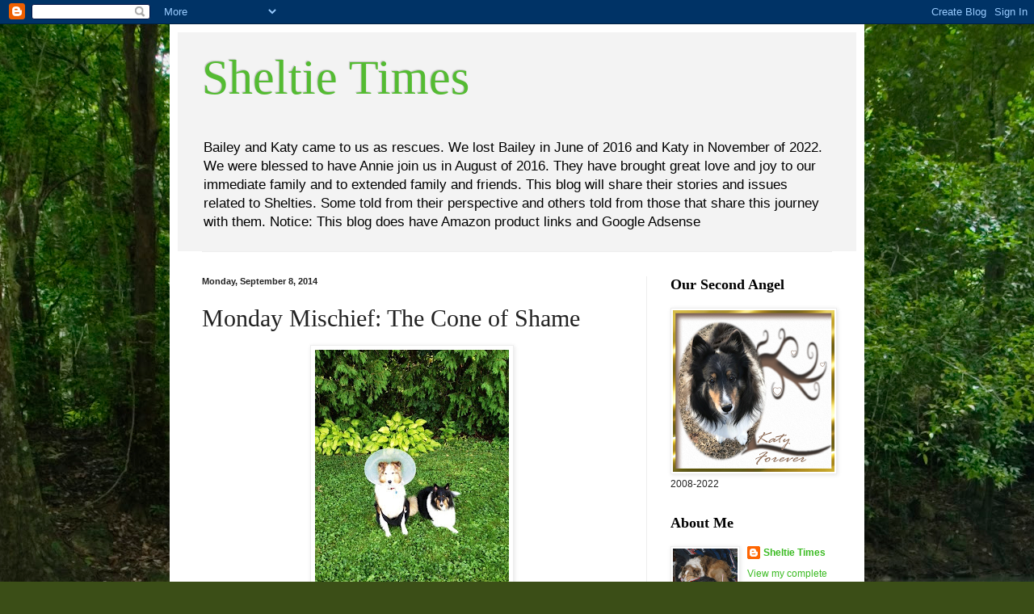

--- FILE ---
content_type: text/html; charset=UTF-8
request_url: https://sheltietimes.blogspot.com/2014/09/monday-mischief-cone-of-shame.html
body_size: 23493
content:
<!DOCTYPE html>
<html class='v2' dir='ltr' xmlns='http://www.w3.org/1999/xhtml' xmlns:b='http://www.google.com/2005/gml/b' xmlns:data='http://www.google.com/2005/gml/data' xmlns:expr='http://www.google.com/2005/gml/expr'>
<head>
<link href='https://www.blogger.com/static/v1/widgets/335934321-css_bundle_v2.css' rel='stylesheet' type='text/css'/>
<meta content='IE=EmulateIE7' http-equiv='X-UA-Compatible'/>
<meta content='width=1100' name='viewport'/>
<meta content='text/html; charset=UTF-8' http-equiv='Content-Type'/>
<meta content='blogger' name='generator'/>
<link href='https://sheltietimes.blogspot.com/favicon.ico' rel='icon' type='image/x-icon'/>
<link href='http://sheltietimes.blogspot.com/2014/09/monday-mischief-cone-of-shame.html' rel='canonical'/>
<link rel="alternate" type="application/atom+xml" title="Sheltie Times - Atom" href="https://sheltietimes.blogspot.com/feeds/posts/default" />
<link rel="alternate" type="application/rss+xml" title="Sheltie Times - RSS" href="https://sheltietimes.blogspot.com/feeds/posts/default?alt=rss" />
<link rel="service.post" type="application/atom+xml" title="Sheltie Times - Atom" href="https://www.blogger.com/feeds/6285425159011985049/posts/default" />

<link rel="alternate" type="application/atom+xml" title="Sheltie Times - Atom" href="https://sheltietimes.blogspot.com/feeds/706086649277642586/comments/default" />
<!--Can't find substitution for tag [blog.ieCssRetrofitLinks]-->
<link href='https://blogger.googleusercontent.com/img/b/R29vZ2xl/AVvXsEhpOgs54tmJR8qKUMXO9LazxLRBI6IsuYGQFwamuyBUFksQwrNf9BykfWmaa53KDuBOovtya8LWTi1ASbEbxX4BKJD4pMwFGJbesp5wVXSuvmbZ0xf33jOoolBqqLhuRENqAZOLmneK8C4/s320/Cone+of+shame.jpg' rel='image_src'/>
<meta content='http://sheltietimes.blogspot.com/2014/09/monday-mischief-cone-of-shame.html' property='og:url'/>
<meta content='Monday Mischief:  The Cone of Shame' property='og:title'/>
<meta content=' So Mom and Dad really do mean No when they tell me not to scratch and bite my hot spots?   The Friday before Labor Day weekend not only did...' property='og:description'/>
<meta content='https://blogger.googleusercontent.com/img/b/R29vZ2xl/AVvXsEhpOgs54tmJR8qKUMXO9LazxLRBI6IsuYGQFwamuyBUFksQwrNf9BykfWmaa53KDuBOovtya8LWTi1ASbEbxX4BKJD4pMwFGJbesp5wVXSuvmbZ0xf33jOoolBqqLhuRENqAZOLmneK8C4/w1200-h630-p-k-no-nu/Cone+of+shame.jpg' property='og:image'/>
<title>Sheltie Times: Monday Mischief:  The Cone of Shame</title>
<style id='page-skin-1' type='text/css'><!--
/*
-----------------------------------------------
Blogger Template Style
Name:     Simple
Designer: Blogger
URL:      www.blogger.com
----------------------------------------------- */
/* Content
----------------------------------------------- */
body {
font: normal normal 12px Verdana, Geneva, sans-serif;
color: #222222;
background: #3B4E17 url(//themes.googleusercontent.com/image?id=0BwVBOzw_-hbMM2NhMzhkZjgtY2E5Zi00ZjRkLTgwNWQtY2IyZGIzZWY4ODQy) no-repeat fixed top center /* Credit: sndrk (http://www.istockphoto.com/googleimages.php?id=4645078&platform=blogger) */;
padding: 0 40px 40px 40px;
}
html body .region-inner {
min-width: 0;
max-width: 100%;
width: auto;
}
h2 {
font-size: 22px;
}
a:link {
text-decoration:none;
color: #3abb21;
}
a:visited {
text-decoration:none;
color: #888888;
}
a:hover {
text-decoration:underline;
color: #43ff32;
}
.body-fauxcolumn-outer .fauxcolumn-inner {
background: transparent none repeat scroll top left;
_background-image: none;
}
.body-fauxcolumn-outer .cap-top {
position: absolute;
z-index: 1;
height: 400px;
width: 100%;
}
.body-fauxcolumn-outer .cap-top .cap-left {
width: 100%;
background: transparent none repeat-x scroll top left;
_background-image: none;
}
.content-outer {
-moz-box-shadow: 0 0 40px rgba(0, 0, 0, .15);
-webkit-box-shadow: 0 0 5px rgba(0, 0, 0, .15);
-goog-ms-box-shadow: 0 0 10px #333333;
box-shadow: 0 0 40px rgba(0, 0, 0, .15);
margin-bottom: 1px;
}
.content-inner {
padding: 10px 10px;
}
.content-inner {
background-color: #ffffff;
}
/* Header
----------------------------------------------- */
.header-outer {
background: #f3f3f3 none repeat-x scroll 0 -400px;
_background-image: none;
}
.Header h1 {
font: normal normal 60px 'Times New Roman', Times, FreeSerif, serif;
color: #54bb32;
text-shadow: -1px -1px 1px rgba(0, 0, 0, .2);
}
.Header h1 a {
color: #54bb32;
}
.Header .description {
font-size: 140%;
color: #000000;
}
.header-inner .Header .titlewrapper {
padding: 22px 30px;
}
.header-inner .Header .descriptionwrapper {
padding: 0 30px;
}
/* Tabs
----------------------------------------------- */
.tabs-inner .section:first-child {
border-top: 1px solid #eeeeee;
}
.tabs-inner .section:first-child ul {
margin-top: -1px;
border-top: 1px solid #eeeeee;
border-left: 0 solid #eeeeee;
border-right: 0 solid #eeeeee;
}
.tabs-inner .widget ul {
background: #f5f5f5 url(//www.blogblog.com/1kt/simple/gradients_light.png) repeat-x scroll 0 -800px;
_background-image: none;
border-bottom: 1px solid #eeeeee;
margin-top: 0;
margin-left: -30px;
margin-right: -30px;
}
.tabs-inner .widget li a {
display: inline-block;
padding: .6em 1em;
font: normal normal 14px Georgia, Utopia, 'Palatino Linotype', Palatino, serif;
color: #999999;
border-left: 1px solid #ffffff;
border-right: 1px solid #eeeeee;
}
.tabs-inner .widget li:first-child a {
border-left: none;
}
.tabs-inner .widget li.selected a, .tabs-inner .widget li a:hover {
color: #000000;
background-color: #eeeeee;
text-decoration: none;
}
/* Columns
----------------------------------------------- */
.main-outer {
border-top: 0 solid #eeeeee;
}
.fauxcolumn-left-outer .fauxcolumn-inner {
border-right: 1px solid #eeeeee;
}
.fauxcolumn-right-outer .fauxcolumn-inner {
border-left: 1px solid #eeeeee;
}
/* Headings
----------------------------------------------- */
div.widget > h2,
div.widget h2.title {
margin: 0 0 1em 0;
font: normal bold 18px Georgia, Utopia, 'Palatino Linotype', Palatino, serif;
color: #000000;
}
/* Widgets
----------------------------------------------- */
.widget .zippy {
color: #999999;
text-shadow: 2px 2px 1px rgba(0, 0, 0, .1);
}
.widget .popular-posts ul {
list-style: none;
}
/* Posts
----------------------------------------------- */
h2.date-header {
font: normal bold 11px Arial, Tahoma, Helvetica, FreeSans, sans-serif;
}
.date-header span {
background-color: transparent;
color: #222222;
padding: inherit;
letter-spacing: inherit;
margin: inherit;
}
.main-inner {
padding-top: 30px;
padding-bottom: 30px;
}
.main-inner .column-center-inner {
padding: 0 15px;
}
.main-inner .column-center-inner .section {
margin: 0 15px;
}
.post {
margin: 0 0 25px 0;
}
h3.post-title, .comments h4 {
font: normal normal 30px Georgia, Utopia, 'Palatino Linotype', Palatino, serif;
margin: .75em 0 0;
}
.post-body {
font-size: 110%;
line-height: 1.4;
position: relative;
}
.post-body img, .post-body .tr-caption-container, .Profile img, .Image img,
.BlogList .item-thumbnail img {
padding: 2px;
background: #ffffff;
border: 1px solid #eeeeee;
-moz-box-shadow: 1px 1px 5px rgba(0, 0, 0, .1);
-webkit-box-shadow: 1px 1px 5px rgba(0, 0, 0, .1);
box-shadow: 1px 1px 5px rgba(0, 0, 0, .1);
}
.post-body img, .post-body .tr-caption-container {
padding: 5px;
}
.post-body .tr-caption-container {
color: #222222;
}
.post-body .tr-caption-container img {
padding: 0;
background: transparent;
border: none;
-moz-box-shadow: 0 0 0 rgba(0, 0, 0, .1);
-webkit-box-shadow: 0 0 0 rgba(0, 0, 0, .1);
box-shadow: 0 0 0 rgba(0, 0, 0, .1);
}
.post-header {
margin: 0 0 1.5em;
line-height: 1.6;
font-size: 90%;
}
.post-footer {
margin: 20px -2px 0;
padding: 5px 10px;
color: #666666;
background-color: #f9f9f9;
border-bottom: 1px solid #eeeeee;
line-height: 1.6;
font-size: 90%;
}
#comments .comment-author {
padding-top: 1.5em;
border-top: 1px solid #eeeeee;
background-position: 0 1.5em;
}
#comments .comment-author:first-child {
padding-top: 0;
border-top: none;
}
.avatar-image-container {
margin: .2em 0 0;
}
#comments .avatar-image-container img {
border: 1px solid #eeeeee;
}
/* Comments
----------------------------------------------- */
.comments .comments-content .icon.blog-author {
background-repeat: no-repeat;
background-image: url([data-uri]);
}
.comments .comments-content .loadmore a {
border-top: 1px solid #999999;
border-bottom: 1px solid #999999;
}
.comments .comment-thread.inline-thread {
background-color: #f9f9f9;
}
.comments .continue {
border-top: 2px solid #999999;
}
/* Accents
---------------------------------------------- */
.section-columns td.columns-cell {
border-left: 1px solid #eeeeee;
}
.blog-pager {
background: transparent none no-repeat scroll top center;
}
.blog-pager-older-link, .home-link,
.blog-pager-newer-link {
background-color: #ffffff;
padding: 5px;
}
.footer-outer {
border-top: 0 dashed #bbbbbb;
}
/* Mobile
----------------------------------------------- */
body.mobile  {
background-size: auto;
}
.mobile .body-fauxcolumn-outer {
background: transparent none repeat scroll top left;
}
.mobile .body-fauxcolumn-outer .cap-top {
background-size: 100% auto;
}
.mobile .content-outer {
-webkit-box-shadow: 0 0 3px rgba(0, 0, 0, .15);
box-shadow: 0 0 3px rgba(0, 0, 0, .15);
}
.mobile .tabs-inner .widget ul {
margin-left: 0;
margin-right: 0;
}
.mobile .post {
margin: 0;
}
.mobile .main-inner .column-center-inner .section {
margin: 0;
}
.mobile .date-header span {
padding: 0.1em 10px;
margin: 0 -10px;
}
.mobile h3.post-title {
margin: 0;
}
.mobile .blog-pager {
background: transparent none no-repeat scroll top center;
}
.mobile .footer-outer {
border-top: none;
}
.mobile .main-inner, .mobile .footer-inner {
background-color: #ffffff;
}
.mobile-index-contents {
color: #222222;
}
.mobile-link-button {
background-color: #3abb21;
}
.mobile-link-button a:link, .mobile-link-button a:visited {
color: #ffffff;
}
.mobile .tabs-inner .section:first-child {
border-top: none;
}
.mobile .tabs-inner .PageList .widget-content {
background-color: #eeeeee;
color: #000000;
border-top: 1px solid #eeeeee;
border-bottom: 1px solid #eeeeee;
}
.mobile .tabs-inner .PageList .widget-content .pagelist-arrow {
border-left: 1px solid #eeeeee;
}

--></style>
<style id='template-skin-1' type='text/css'><!--
body {
min-width: 860px;
}
.content-outer, .content-fauxcolumn-outer, .region-inner {
min-width: 860px;
max-width: 860px;
_width: 860px;
}
.main-inner .columns {
padding-left: 0px;
padding-right: 260px;
}
.main-inner .fauxcolumn-center-outer {
left: 0px;
right: 260px;
/* IE6 does not respect left and right together */
_width: expression(this.parentNode.offsetWidth -
parseInt("0px") -
parseInt("260px") + 'px');
}
.main-inner .fauxcolumn-left-outer {
width: 0px;
}
.main-inner .fauxcolumn-right-outer {
width: 260px;
}
.main-inner .column-left-outer {
width: 0px;
right: 100%;
margin-left: -0px;
}
.main-inner .column-right-outer {
width: 260px;
margin-right: -260px;
}
#layout {
min-width: 0;
}
#layout .content-outer {
min-width: 0;
width: 800px;
}
#layout .region-inner {
min-width: 0;
width: auto;
}
--></style>
<link href='https://www.blogger.com/dyn-css/authorization.css?targetBlogID=6285425159011985049&amp;zx=82554448-3543-4627-8010-46cd6278b229' media='none' onload='if(media!=&#39;all&#39;)media=&#39;all&#39;' rel='stylesheet'/><noscript><link href='https://www.blogger.com/dyn-css/authorization.css?targetBlogID=6285425159011985049&amp;zx=82554448-3543-4627-8010-46cd6278b229' rel='stylesheet'/></noscript>
<meta name='google-adsense-platform-account' content='ca-host-pub-1556223355139109'/>
<meta name='google-adsense-platform-domain' content='blogspot.com'/>

<!-- data-ad-client=ca-pub-4890206508539906 -->

</head>
<body class='loading variant-pale'>
<div class='navbar section' id='navbar'><div class='widget Navbar' data-version='1' id='Navbar1'><script type="text/javascript">
    function setAttributeOnload(object, attribute, val) {
      if(window.addEventListener) {
        window.addEventListener('load',
          function(){ object[attribute] = val; }, false);
      } else {
        window.attachEvent('onload', function(){ object[attribute] = val; });
      }
    }
  </script>
<div id="navbar-iframe-container"></div>
<script type="text/javascript" src="https://apis.google.com/js/platform.js"></script>
<script type="text/javascript">
      gapi.load("gapi.iframes:gapi.iframes.style.bubble", function() {
        if (gapi.iframes && gapi.iframes.getContext) {
          gapi.iframes.getContext().openChild({
              url: 'https://www.blogger.com/navbar/6285425159011985049?po\x3d706086649277642586\x26origin\x3dhttps://sheltietimes.blogspot.com',
              where: document.getElementById("navbar-iframe-container"),
              id: "navbar-iframe"
          });
        }
      });
    </script><script type="text/javascript">
(function() {
var script = document.createElement('script');
script.type = 'text/javascript';
script.src = '//pagead2.googlesyndication.com/pagead/js/google_top_exp.js';
var head = document.getElementsByTagName('head')[0];
if (head) {
head.appendChild(script);
}})();
</script>
</div></div>
<div class='body-fauxcolumns'>
<div class='fauxcolumn-outer body-fauxcolumn-outer'>
<div class='cap-top'>
<div class='cap-left'></div>
<div class='cap-right'></div>
</div>
<div class='fauxborder-left'>
<div class='fauxborder-right'></div>
<div class='fauxcolumn-inner'>
</div>
</div>
<div class='cap-bottom'>
<div class='cap-left'></div>
<div class='cap-right'></div>
</div>
</div>
</div>
<div class='content'>
<div class='content-fauxcolumns'>
<div class='fauxcolumn-outer content-fauxcolumn-outer'>
<div class='cap-top'>
<div class='cap-left'></div>
<div class='cap-right'></div>
</div>
<div class='fauxborder-left'>
<div class='fauxborder-right'></div>
<div class='fauxcolumn-inner'>
</div>
</div>
<div class='cap-bottom'>
<div class='cap-left'></div>
<div class='cap-right'></div>
</div>
</div>
</div>
<div class='content-outer'>
<div class='content-cap-top cap-top'>
<div class='cap-left'></div>
<div class='cap-right'></div>
</div>
<div class='fauxborder-left content-fauxborder-left'>
<div class='fauxborder-right content-fauxborder-right'></div>
<div class='content-inner'>
<header>
<div class='header-outer'>
<div class='header-cap-top cap-top'>
<div class='cap-left'></div>
<div class='cap-right'></div>
</div>
<div class='fauxborder-left header-fauxborder-left'>
<div class='fauxborder-right header-fauxborder-right'></div>
<div class='region-inner header-inner'>
<div class='header section' id='header'><div class='widget Header' data-version='1' id='Header1'>
<div id='header-inner'>
<div class='titlewrapper'>
<h1 class='title'>
<a href='https://sheltietimes.blogspot.com/'>
Sheltie Times
</a>
</h1>
</div>
<div class='descriptionwrapper'>
<p class='description'><span>Bailey and Katy came to us as rescues. We lost Bailey in June of 2016 and Katy in November of 2022.  We were blessed to have Annie join us in August of 2016.  They have brought great love and joy to our immediate family and to extended family and friends.  This blog will share their stories and issues related to Shelties.  Some told from their perspective and others told from those that share this journey with them.



Notice:  This blog does have Amazon product links and Google Adsense</span></p>
</div>
</div>
</div></div>
</div>
</div>
<div class='header-cap-bottom cap-bottom'>
<div class='cap-left'></div>
<div class='cap-right'></div>
</div>
</div>
</header>
<div class='tabs-outer'>
<div class='tabs-cap-top cap-top'>
<div class='cap-left'></div>
<div class='cap-right'></div>
</div>
<div class='fauxborder-left tabs-fauxborder-left'>
<div class='fauxborder-right tabs-fauxborder-right'></div>
<div class='region-inner tabs-inner'>
<div class='tabs no-items section' id='crosscol'></div>
<div class='tabs no-items section' id='crosscol-overflow'></div>
</div>
</div>
<div class='tabs-cap-bottom cap-bottom'>
<div class='cap-left'></div>
<div class='cap-right'></div>
</div>
</div>
<div class='main-outer'>
<div class='main-cap-top cap-top'>
<div class='cap-left'></div>
<div class='cap-right'></div>
</div>
<div class='fauxborder-left main-fauxborder-left'>
<div class='fauxborder-right main-fauxborder-right'></div>
<div class='region-inner main-inner'>
<div class='columns fauxcolumns'>
<div class='fauxcolumn-outer fauxcolumn-center-outer'>
<div class='cap-top'>
<div class='cap-left'></div>
<div class='cap-right'></div>
</div>
<div class='fauxborder-left'>
<div class='fauxborder-right'></div>
<div class='fauxcolumn-inner'>
</div>
</div>
<div class='cap-bottom'>
<div class='cap-left'></div>
<div class='cap-right'></div>
</div>
</div>
<div class='fauxcolumn-outer fauxcolumn-left-outer'>
<div class='cap-top'>
<div class='cap-left'></div>
<div class='cap-right'></div>
</div>
<div class='fauxborder-left'>
<div class='fauxborder-right'></div>
<div class='fauxcolumn-inner'>
</div>
</div>
<div class='cap-bottom'>
<div class='cap-left'></div>
<div class='cap-right'></div>
</div>
</div>
<div class='fauxcolumn-outer fauxcolumn-right-outer'>
<div class='cap-top'>
<div class='cap-left'></div>
<div class='cap-right'></div>
</div>
<div class='fauxborder-left'>
<div class='fauxborder-right'></div>
<div class='fauxcolumn-inner'>
</div>
</div>
<div class='cap-bottom'>
<div class='cap-left'></div>
<div class='cap-right'></div>
</div>
</div>
<!-- corrects IE6 width calculation -->
<div class='columns-inner'>
<div class='column-center-outer'>
<div class='column-center-inner'>
<div class='main section' id='main'><div class='widget Blog' data-version='1' id='Blog1'>
<div class='blog-posts hfeed'>

          <div class="date-outer">
        
<h2 class='date-header'><span>Monday, September 8, 2014</span></h2>

          <div class="date-posts">
        
<div class='post-outer'>
<div class='post hentry'>
<a name='706086649277642586'></a>
<h3 class='post-title entry-title'>
Monday Mischief:  The Cone of Shame
</h3>
<div class='post-header'>
<div class='post-header-line-1'></div>
</div>
<div class='post-body entry-content'>
<div class="separator" style="clear: both; text-align: center;"><a href="https://blogger.googleusercontent.com/img/b/R29vZ2xl/AVvXsEhpOgs54tmJR8qKUMXO9LazxLRBI6IsuYGQFwamuyBUFksQwrNf9BykfWmaa53KDuBOovtya8LWTi1ASbEbxX4BKJD4pMwFGJbesp5wVXSuvmbZ0xf33jOoolBqqLhuRENqAZOLmneK8C4/s1600/Cone+of+shame.jpg" imageanchor="1" style="margin-left: 1em; margin-right: 1em;"><img border="0" src="https://blogger.googleusercontent.com/img/b/R29vZ2xl/AVvXsEhpOgs54tmJR8qKUMXO9LazxLRBI6IsuYGQFwamuyBUFksQwrNf9BykfWmaa53KDuBOovtya8LWTi1ASbEbxX4BKJD4pMwFGJbesp5wVXSuvmbZ0xf33jOoolBqqLhuRENqAZOLmneK8C4/s320/Cone+of+shame.jpg" /></a></div><br />
So Mom and Dad really do mean No when they tell me not to scratch and bite my hot spots?<br />
<br />
The Friday before Labor Day weekend not only did Mom and Dad get sick, but I came down with a nasty hot spot.  The Vet was gone for the holiday, so I had to make my first ever visit to the emergency Vet.  (Not bad for 11 years if I do say so myself.)  The assistants were very friendly and gentle.  Dog Dad liked talking with the Vet on duty.  <br />
<br />
Then came the bad news.  Since I couldn't stop attacking my hot spot, I had to wear the cone.  It was awful folks.  I've seen you post pictures, but the shame and the awkwardness was awful.  Dog Dad and I made a deal after one dog of cone wearing.  If I wouldn't attack the hot spot I could try to prove I could be trusted.<br />
<br />
I'll tell you after the horror of bumping into every table, chair and wall in the house, I took that deal and just wore my t-shirt.  The hot spot is almost cleared up.  However, I noticed they haven't put the cone away.  If I even think about slipping, it's coming back.<br />
<br />
<div class="separator" style="clear: both; text-align: center;"><a href="https://blogger.googleusercontent.com/img/b/R29vZ2xl/AVvXsEgm6NA4mTZdFrwbz67mOc6z-Z1ivc8mCDDP48XjP0q6E8AnweVUf4cUhkNBNmrBJPpdCHg84pNi01DKmxRt_G3yp9kJa_4M9x2Vus5xNKFaubNwFTjFQMCyn_9Vv7-HGza7zQSXUz_CnpE/s1600/Monday+Mischief.png" imageanchor="1" style="clear: left; float: left; margin-bottom: 1em; margin-right: 1em;"><img border="0" src="https://blogger.googleusercontent.com/img/b/R29vZ2xl/AVvXsEgm6NA4mTZdFrwbz67mOc6z-Z1ivc8mCDDP48XjP0q6E8AnweVUf4cUhkNBNmrBJPpdCHg84pNi01DKmxRt_G3yp9kJa_4M9x2Vus5xNKFaubNwFTjFQMCyn_9Vv7-HGza7zQSXUz_CnpE/s200/Monday+Mischief.png" /></a></div><br />
<br />
<br />
<br />
Welcome to Monday Mischief &#8211; The pet blog hop that wraps up the weekend! This Blog Hop is brought to you by <a href="http://www.alfiesblog.com/" target="_blank">Alfie&#8217;s Blog</a>, <a href="http://snoopysdogblog.com/" target="_blank&quot;">Snoopy&#8217;s Dog Blog</a>, and <a href="http://mybrownnewfies.com/" target=" _blank">My Brown Newfies</a>.<br />
<div style='clear: both;'></div>
</div>
<div class='post-footer'>
<div class='post-footer-line post-footer-line-1'><span class='post-author vcard'>
Posted by
<span class='fn'>Sheltie Times</span>
</span>
<span class='post-timestamp'>
at
<a class='timestamp-link' href='https://sheltietimes.blogspot.com/2014/09/monday-mischief-cone-of-shame.html' rel='bookmark' title='permanent link'><abbr class='published' title='2014-09-08T09:43:00-04:00'>Monday, September 08, 2014</abbr></a>
</span>
<span class='post-comment-link'>
</span>
<span class='post-icons'>
<span class='item-action'>
<a href='https://www.blogger.com/email-post/6285425159011985049/706086649277642586' title='Email Post'>
<img alt="" class="icon-action" height="13" src="//img1.blogblog.com/img/icon18_email.gif" width="18">
</a>
</span>
<span class='item-control blog-admin pid-1831455822'>
<a href='https://www.blogger.com/post-edit.g?blogID=6285425159011985049&postID=706086649277642586&from=pencil' title='Edit Post'>
<img alt='' class='icon-action' height='18' src='https://resources.blogblog.com/img/icon18_edit_allbkg.gif' width='18'/>
</a>
</span>
</span>
<div class='post-share-buttons'>
<a class='goog-inline-block share-button sb-email' href='https://www.blogger.com/share-post.g?blogID=6285425159011985049&postID=706086649277642586&target=email' target='_blank' title='Email This'><span class='share-button-link-text'>Email This</span></a><a class='goog-inline-block share-button sb-blog' href='https://www.blogger.com/share-post.g?blogID=6285425159011985049&postID=706086649277642586&target=blog' onclick='window.open(this.href, "_blank", "height=270,width=475"); return false;' target='_blank' title='BlogThis!'><span class='share-button-link-text'>BlogThis!</span></a><a class='goog-inline-block share-button sb-twitter' href='https://www.blogger.com/share-post.g?blogID=6285425159011985049&postID=706086649277642586&target=twitter' target='_blank' title='Share to X'><span class='share-button-link-text'>Share to X</span></a><a class='goog-inline-block share-button sb-facebook' href='https://www.blogger.com/share-post.g?blogID=6285425159011985049&postID=706086649277642586&target=facebook' onclick='window.open(this.href, "_blank", "height=430,width=640"); return false;' target='_blank' title='Share to Facebook'><span class='share-button-link-text'>Share to Facebook</span></a><a class='goog-inline-block share-button sb-pinterest' href='https://www.blogger.com/share-post.g?blogID=6285425159011985049&postID=706086649277642586&target=pinterest' target='_blank' title='Share to Pinterest'><span class='share-button-link-text'>Share to Pinterest</span></a>
</div>
</div>
<div class='post-footer-line post-footer-line-2'><span class='post-labels'>
Labels:
<a href='https://sheltietimes.blogspot.com/search/label/Dog%20Blog' rel='tag'>Dog Blog</a>,
<a href='https://sheltietimes.blogspot.com/search/label/Dog%20Blogs' rel='tag'>Dog Blogs</a>,
<a href='https://sheltietimes.blogspot.com/search/label/Emergency%20Vet' rel='tag'>Emergency Vet</a>,
<a href='https://sheltietimes.blogspot.com/search/label/Hot%20Spots' rel='tag'>Hot Spots</a>,
<a href='https://sheltietimes.blogspot.com/search/label/Monday%20Mischief' rel='tag'>Monday Mischief</a>,
<a href='https://sheltietimes.blogspot.com/search/label/Sheltie%20Blog' rel='tag'>Sheltie Blog</a>,
<a href='https://sheltietimes.blogspot.com/search/label/Sheltie%20Blogs' rel='tag'>Sheltie Blogs</a>,
<a href='https://sheltietimes.blogspot.com/search/label/Sheltie%20Chat' rel='tag'>Sheltie Chat</a>,
<a href='https://sheltietimes.blogspot.com/search/label/Vet%20Visits' rel='tag'>Vet Visits</a>
</span>
</div>
<div class='post-footer-line post-footer-line-3'><span class='post-location'>
</span>
</div>
</div>
</div>
<div class='comments' id='comments'>
<a name='comments'></a>
<h4>22 comments:</h4>
<div class='comments-content'>
<script async='async' src='' type='text/javascript'></script>
<script type='text/javascript'>
    (function() {
      var items = null;
      var msgs = null;
      var config = {};

// <![CDATA[
      var cursor = null;
      if (items && items.length > 0) {
        cursor = parseInt(items[items.length - 1].timestamp) + 1;
      }

      var bodyFromEntry = function(entry) {
        var text = (entry &&
                    ((entry.content && entry.content.$t) ||
                     (entry.summary && entry.summary.$t))) ||
            '';
        if (entry && entry.gd$extendedProperty) {
          for (var k in entry.gd$extendedProperty) {
            if (entry.gd$extendedProperty[k].name == 'blogger.contentRemoved') {
              return '<span class="deleted-comment">' + text + '</span>';
            }
          }
        }
        return text;
      }

      var parse = function(data) {
        cursor = null;
        var comments = [];
        if (data && data.feed && data.feed.entry) {
          for (var i = 0, entry; entry = data.feed.entry[i]; i++) {
            var comment = {};
            // comment ID, parsed out of the original id format
            var id = /blog-(\d+).post-(\d+)/.exec(entry.id.$t);
            comment.id = id ? id[2] : null;
            comment.body = bodyFromEntry(entry);
            comment.timestamp = Date.parse(entry.published.$t) + '';
            if (entry.author && entry.author.constructor === Array) {
              var auth = entry.author[0];
              if (auth) {
                comment.author = {
                  name: (auth.name ? auth.name.$t : undefined),
                  profileUrl: (auth.uri ? auth.uri.$t : undefined),
                  avatarUrl: (auth.gd$image ? auth.gd$image.src : undefined)
                };
              }
            }
            if (entry.link) {
              if (entry.link[2]) {
                comment.link = comment.permalink = entry.link[2].href;
              }
              if (entry.link[3]) {
                var pid = /.*comments\/default\/(\d+)\?.*/.exec(entry.link[3].href);
                if (pid && pid[1]) {
                  comment.parentId = pid[1];
                }
              }
            }
            comment.deleteclass = 'item-control blog-admin';
            if (entry.gd$extendedProperty) {
              for (var k in entry.gd$extendedProperty) {
                if (entry.gd$extendedProperty[k].name == 'blogger.itemClass') {
                  comment.deleteclass += ' ' + entry.gd$extendedProperty[k].value;
                } else if (entry.gd$extendedProperty[k].name == 'blogger.displayTime') {
                  comment.displayTime = entry.gd$extendedProperty[k].value;
                }
              }
            }
            comments.push(comment);
          }
        }
        return comments;
      };

      var paginator = function(callback) {
        if (hasMore()) {
          var url = config.feed + '?alt=json&v=2&orderby=published&reverse=false&max-results=50';
          if (cursor) {
            url += '&published-min=' + new Date(cursor).toISOString();
          }
          window.bloggercomments = function(data) {
            var parsed = parse(data);
            cursor = parsed.length < 50 ? null
                : parseInt(parsed[parsed.length - 1].timestamp) + 1
            callback(parsed);
            window.bloggercomments = null;
          }
          url += '&callback=bloggercomments';
          var script = document.createElement('script');
          script.type = 'text/javascript';
          script.src = url;
          document.getElementsByTagName('head')[0].appendChild(script);
        }
      };
      var hasMore = function() {
        return !!cursor;
      };
      var getMeta = function(key, comment) {
        if ('iswriter' == key) {
          var matches = !!comment.author
              && comment.author.name == config.authorName
              && comment.author.profileUrl == config.authorUrl;
          return matches ? 'true' : '';
        } else if ('deletelink' == key) {
          return config.baseUri + '/comment/delete/'
               + config.blogId + '/' + comment.id;
        } else if ('deleteclass' == key) {
          return comment.deleteclass;
        }
        return '';
      };

      var replybox = null;
      var replyUrlParts = null;
      var replyParent = undefined;

      var onReply = function(commentId, domId) {
        if (replybox == null) {
          // lazily cache replybox, and adjust to suit this style:
          replybox = document.getElementById('comment-editor');
          if (replybox != null) {
            replybox.height = '250px';
            replybox.style.display = 'block';
            replyUrlParts = replybox.src.split('#');
          }
        }
        if (replybox && (commentId !== replyParent)) {
          replybox.src = '';
          document.getElementById(domId).insertBefore(replybox, null);
          replybox.src = replyUrlParts[0]
              + (commentId ? '&parentID=' + commentId : '')
              + '#' + replyUrlParts[1];
          replyParent = commentId;
        }
      };

      var hash = (window.location.hash || '#').substring(1);
      var startThread, targetComment;
      if (/^comment-form_/.test(hash)) {
        startThread = hash.substring('comment-form_'.length);
      } else if (/^c[0-9]+$/.test(hash)) {
        targetComment = hash.substring(1);
      }

      // Configure commenting API:
      var configJso = {
        'maxDepth': config.maxThreadDepth
      };
      var provider = {
        'id': config.postId,
        'data': items,
        'loadNext': paginator,
        'hasMore': hasMore,
        'getMeta': getMeta,
        'onReply': onReply,
        'rendered': true,
        'initComment': targetComment,
        'initReplyThread': startThread,
        'config': configJso,
        'messages': msgs
      };

      var render = function() {
        if (window.goog && window.goog.comments) {
          var holder = document.getElementById('comment-holder');
          window.goog.comments.render(holder, provider);
        }
      };

      // render now, or queue to render when library loads:
      if (window.goog && window.goog.comments) {
        render();
      } else {
        window.goog = window.goog || {};
        window.goog.comments = window.goog.comments || {};
        window.goog.comments.loadQueue = window.goog.comments.loadQueue || [];
        window.goog.comments.loadQueue.push(render);
      }
    })();
// ]]>
  </script>
<div id='comment-holder'>
<div class="comment-thread toplevel-thread"><ol id="top-ra"><li class="comment" id="c1947445154327865524"><div class="avatar-image-container"><img src="//www.blogger.com/img/blogger_logo_round_35.png" alt=""/></div><div class="comment-block"><div class="comment-header"><cite class="user"><a href="https://www.blogger.com/profile/10504475675258871866" rel="nofollow">Two French Bulldogs</a></cite><span class="icon user "></span><span class="datetime secondary-text"><a rel="nofollow" href="https://sheltietimes.blogspot.com/2014/09/monday-mischief-cone-of-shame.html?showComment=1410186510906#c1947445154327865524">September 8, 2014 at 10:28&#8239;AM</a></span></div><p class="comment-content">Oh you poor baby. Sometimes we just got to listen<br>Snorts,<br>Lily &amp; Edward</p><span class="comment-actions secondary-text"><a class="comment-reply" target="_self" data-comment-id="1947445154327865524">Reply</a><span class="item-control blog-admin blog-admin pid-356533812"><a target="_self" href="https://www.blogger.com/comment/delete/6285425159011985049/1947445154327865524">Delete</a></span></span></div><div class="comment-replies"><div id="c1947445154327865524-rt" class="comment-thread inline-thread hidden"><span class="thread-toggle thread-expanded"><span class="thread-arrow"></span><span class="thread-count"><a target="_self">Replies</a></span></span><ol id="c1947445154327865524-ra" class="thread-chrome thread-expanded"><div></div><div id="c1947445154327865524-continue" class="continue"><a class="comment-reply" target="_self" data-comment-id="1947445154327865524">Reply</a></div></ol></div></div><div class="comment-replybox-single" id="c1947445154327865524-ce"></div></li><li class="comment" id="c3324846618409322993"><div class="avatar-image-container"><img src="//blogger.googleusercontent.com/img/b/R29vZ2xl/AVvXsEiss375RJPTKyTmekcHLvY9yygCQ6vgi_Oz7K2KuTo7gPdYuZBsTqDM0tW_M58hTOMVDpoNkA2gAo_7v3NEa9n2nGa8_EdGI31_lZJOUIt0SiaAna9jTt_D1vPbE2eq9w/s45-c/L%26Bapr1712.jpg" alt=""/></div><div class="comment-block"><div class="comment-header"><cite class="user"><a href="https://www.blogger.com/profile/18134055278875093255" rel="nofollow">Lassiter Chase and Benjamin</a></cite><span class="icon user "></span><span class="datetime secondary-text"><a rel="nofollow" href="https://sheltietimes.blogspot.com/2014/09/monday-mischief-cone-of-shame.html?showComment=1410187187583#c3324846618409322993">September 8, 2014 at 10:39&#8239;AM</a></span></div><p class="comment-content">The Cone of Shame - Nooooo!</p><span class="comment-actions secondary-text"><a class="comment-reply" target="_self" data-comment-id="3324846618409322993">Reply</a><span class="item-control blog-admin blog-admin pid-1602964192"><a target="_self" href="https://www.blogger.com/comment/delete/6285425159011985049/3324846618409322993">Delete</a></span></span></div><div class="comment-replies"><div id="c3324846618409322993-rt" class="comment-thread inline-thread hidden"><span class="thread-toggle thread-expanded"><span class="thread-arrow"></span><span class="thread-count"><a target="_self">Replies</a></span></span><ol id="c3324846618409322993-ra" class="thread-chrome thread-expanded"><div></div><div id="c3324846618409322993-continue" class="continue"><a class="comment-reply" target="_self" data-comment-id="3324846618409322993">Reply</a></div></ol></div></div><div class="comment-replybox-single" id="c3324846618409322993-ce"></div></li><li class="comment" id="c7384708028442287470"><div class="avatar-image-container"><img src="//www.blogger.com/img/blogger_logo_round_35.png" alt=""/></div><div class="comment-block"><div class="comment-header"><cite class="user"><a href="https://www.blogger.com/profile/13215335582021912308" rel="nofollow">Unknown</a></cite><span class="icon user "></span><span class="datetime secondary-text"><a rel="nofollow" href="https://sheltietimes.blogspot.com/2014/09/monday-mischief-cone-of-shame.html?showComment=1410190715083#c7384708028442287470">September 8, 2014 at 11:38&#8239;AM</a></span></div><p class="comment-content">Oh no not the cone of shame. Hope the hot spot is better soon and it can come off. Have a marvellous Monday.<br>Best wishes Molly</p><span class="comment-actions secondary-text"><a class="comment-reply" target="_self" data-comment-id="7384708028442287470">Reply</a><span class="item-control blog-admin blog-admin pid-872746113"><a target="_self" href="https://www.blogger.com/comment/delete/6285425159011985049/7384708028442287470">Delete</a></span></span></div><div class="comment-replies"><div id="c7384708028442287470-rt" class="comment-thread inline-thread hidden"><span class="thread-toggle thread-expanded"><span class="thread-arrow"></span><span class="thread-count"><a target="_self">Replies</a></span></span><ol id="c7384708028442287470-ra" class="thread-chrome thread-expanded"><div></div><div id="c7384708028442287470-continue" class="continue"><a class="comment-reply" target="_self" data-comment-id="7384708028442287470">Reply</a></div></ol></div></div><div class="comment-replybox-single" id="c7384708028442287470-ce"></div></li><li class="comment" id="c9161521514019108328"><div class="avatar-image-container"><img src="//www.blogger.com/img/blogger_logo_round_35.png" alt=""/></div><div class="comment-block"><div class="comment-header"><cite class="user"><a href="https://www.blogger.com/profile/17913413443719309658" rel="nofollow">Talent Hounds</a></cite><span class="icon user "></span><span class="datetime secondary-text"><a rel="nofollow" href="https://sheltietimes.blogspot.com/2014/09/monday-mischief-cone-of-shame.html?showComment=1410191601024#c9161521514019108328">September 8, 2014 at 11:53&#8239;AM</a></span></div><p class="comment-content">It&#39;ll be off soon enough!</p><span class="comment-actions secondary-text"><a class="comment-reply" target="_self" data-comment-id="9161521514019108328">Reply</a><span class="item-control blog-admin blog-admin pid-979390094"><a target="_self" href="https://www.blogger.com/comment/delete/6285425159011985049/9161521514019108328">Delete</a></span></span></div><div class="comment-replies"><div id="c9161521514019108328-rt" class="comment-thread inline-thread hidden"><span class="thread-toggle thread-expanded"><span class="thread-arrow"></span><span class="thread-count"><a target="_self">Replies</a></span></span><ol id="c9161521514019108328-ra" class="thread-chrome thread-expanded"><div></div><div id="c9161521514019108328-continue" class="continue"><a class="comment-reply" target="_self" data-comment-id="9161521514019108328">Reply</a></div></ol></div></div><div class="comment-replybox-single" id="c9161521514019108328-ce"></div></li><li class="comment" id="c6992595830745673807"><div class="avatar-image-container"><img src="//www.blogger.com/img/blogger_logo_round_35.png" alt=""/></div><div class="comment-block"><div class="comment-header"><cite class="user"><a href="https://www.blogger.com/profile/03227650305173077541" rel="nofollow">Cowspotdog</a></cite><span class="icon user "></span><span class="datetime secondary-text"><a rel="nofollow" href="https://sheltietimes.blogspot.com/2014/09/monday-mischief-cone-of-shame.html?showComment=1410191610660#c6992595830745673807">September 8, 2014 at 11:53&#8239;AM</a></span></div><p class="comment-content">you have our sympathy - you know there is nice soft cones they make now....much easier on the furniture :)</p><span class="comment-actions secondary-text"><a class="comment-reply" target="_self" data-comment-id="6992595830745673807">Reply</a><span class="item-control blog-admin blog-admin pid-289889197"><a target="_self" href="https://www.blogger.com/comment/delete/6285425159011985049/6992595830745673807">Delete</a></span></span></div><div class="comment-replies"><div id="c6992595830745673807-rt" class="comment-thread inline-thread hidden"><span class="thread-toggle thread-expanded"><span class="thread-arrow"></span><span class="thread-count"><a target="_self">Replies</a></span></span><ol id="c6992595830745673807-ra" class="thread-chrome thread-expanded"><div></div><div id="c6992595830745673807-continue" class="continue"><a class="comment-reply" target="_self" data-comment-id="6992595830745673807">Reply</a></div></ol></div></div><div class="comment-replybox-single" id="c6992595830745673807-ce"></div></li><li class="comment" id="c7755669684919533869"><div class="avatar-image-container"><img src="//www.blogger.com/img/blogger_logo_round_35.png" alt=""/></div><div class="comment-block"><div class="comment-header"><cite class="user"><a href="https://www.blogger.com/profile/11562973510419612443" rel="nofollow">Talking-Dogs</a></cite><span class="icon user "></span><span class="datetime secondary-text"><a rel="nofollow" href="https://sheltietimes.blogspot.com/2014/09/monday-mischief-cone-of-shame.html?showComment=1410192778706#c7755669684919533869">September 8, 2014 at 12:12&#8239;PM</a></span></div><p class="comment-content">Oh, no!  The cone! :-(</p><span class="comment-actions secondary-text"><a class="comment-reply" target="_self" data-comment-id="7755669684919533869">Reply</a><span class="item-control blog-admin blog-admin pid-592193424"><a target="_self" href="https://www.blogger.com/comment/delete/6285425159011985049/7755669684919533869">Delete</a></span></span></div><div class="comment-replies"><div id="c7755669684919533869-rt" class="comment-thread inline-thread hidden"><span class="thread-toggle thread-expanded"><span class="thread-arrow"></span><span class="thread-count"><a target="_self">Replies</a></span></span><ol id="c7755669684919533869-ra" class="thread-chrome thread-expanded"><div></div><div id="c7755669684919533869-continue" class="continue"><a class="comment-reply" target="_self" data-comment-id="7755669684919533869">Reply</a></div></ol></div></div><div class="comment-replybox-single" id="c7755669684919533869-ce"></div></li><li class="comment" id="c2344665161584840887"><div class="avatar-image-container"><img src="//www.blogger.com/img/blogger_logo_round_35.png" alt=""/></div><div class="comment-block"><div class="comment-header"><cite class="user"><a href="https://www.blogger.com/profile/13882366552536240381" rel="nofollow">Unknown</a></cite><span class="icon user "></span><span class="datetime secondary-text"><a rel="nofollow" href="https://sheltietimes.blogspot.com/2014/09/monday-mischief-cone-of-shame.html?showComment=1410197106970#c2344665161584840887">September 8, 2014 at 1:25&#8239;PM</a></span></div><p class="comment-content">I hate the cone of shame.  If Ma puts it on me, I won&#39;t walk an inch!  Nope.  I just sit in one spot and make her feel guilty.</p><span class="comment-actions secondary-text"><a class="comment-reply" target="_self" data-comment-id="2344665161584840887">Reply</a><span class="item-control blog-admin blog-admin pid-1175926299"><a target="_self" href="https://www.blogger.com/comment/delete/6285425159011985049/2344665161584840887">Delete</a></span></span></div><div class="comment-replies"><div id="c2344665161584840887-rt" class="comment-thread inline-thread hidden"><span class="thread-toggle thread-expanded"><span class="thread-arrow"></span><span class="thread-count"><a target="_self">Replies</a></span></span><ol id="c2344665161584840887-ra" class="thread-chrome thread-expanded"><div></div><div id="c2344665161584840887-continue" class="continue"><a class="comment-reply" target="_self" data-comment-id="2344665161584840887">Reply</a></div></ol></div></div><div class="comment-replybox-single" id="c2344665161584840887-ce"></div></li><li class="comment" id="c1095010047996989235"><div class="avatar-image-container"><img src="//www.blogger.com/img/blogger_logo_round_35.png" alt=""/></div><div class="comment-block"><div class="comment-header"><cite class="user"><a href="https://www.blogger.com/profile/02357242770204603366" rel="nofollow">Tenacious Little Terrier</a></cite><span class="icon user "></span><span class="datetime secondary-text"><a rel="nofollow" href="https://sheltietimes.blogspot.com/2014/09/monday-mischief-cone-of-shame.html?showComment=1410210616890#c1095010047996989235">September 8, 2014 at 5:10&#8239;PM</a></span></div><p class="comment-content">Have you tried the soft cones? I think they&#39;re easier on the dog.</p><span class="comment-actions secondary-text"><a class="comment-reply" target="_self" data-comment-id="1095010047996989235">Reply</a><span class="item-control blog-admin blog-admin pid-1403727769"><a target="_self" href="https://www.blogger.com/comment/delete/6285425159011985049/1095010047996989235">Delete</a></span></span></div><div class="comment-replies"><div id="c1095010047996989235-rt" class="comment-thread inline-thread hidden"><span class="thread-toggle thread-expanded"><span class="thread-arrow"></span><span class="thread-count"><a target="_self">Replies</a></span></span><ol id="c1095010047996989235-ra" class="thread-chrome thread-expanded"><div></div><div id="c1095010047996989235-continue" class="continue"><a class="comment-reply" target="_self" data-comment-id="1095010047996989235">Reply</a></div></ol></div></div><div class="comment-replybox-single" id="c1095010047996989235-ce"></div></li><li class="comment" id="c7925991051770704791"><div class="avatar-image-container"><img src="//blogger.googleusercontent.com/img/b/R29vZ2xl/AVvXsEiKH0jMHGjUtIxCzMbwtIguCrlwACLm5naLcqxPv7M6AABbxSZVMyJOvAlGkR-GiVT976ArhQ1-UoeMyxDgJCt2kTYeOwGTVHsv8z2PeYAbghblDzsa47U9fGOn4fRdGuA/s45-c/profile.jpg" alt=""/></div><div class="comment-block"><div class="comment-header"><cite class="user"><a href="https://www.blogger.com/profile/07715453703592474992" rel="nofollow">Sara</a></cite><span class="icon user "></span><span class="datetime secondary-text"><a rel="nofollow" href="https://sheltietimes.blogspot.com/2014/09/monday-mischief-cone-of-shame.html?showComment=1410211960042#c7925991051770704791">September 8, 2014 at 5:32&#8239;PM</a></span></div><p class="comment-content">oh no!  not the cone!</p><span class="comment-actions secondary-text"><a class="comment-reply" target="_self" data-comment-id="7925991051770704791">Reply</a><span class="item-control blog-admin blog-admin pid-230730746"><a target="_self" href="https://www.blogger.com/comment/delete/6285425159011985049/7925991051770704791">Delete</a></span></span></div><div class="comment-replies"><div id="c7925991051770704791-rt" class="comment-thread inline-thread hidden"><span class="thread-toggle thread-expanded"><span class="thread-arrow"></span><span class="thread-count"><a target="_self">Replies</a></span></span><ol id="c7925991051770704791-ra" class="thread-chrome thread-expanded"><div></div><div id="c7925991051770704791-continue" class="continue"><a class="comment-reply" target="_self" data-comment-id="7925991051770704791">Reply</a></div></ol></div></div><div class="comment-replybox-single" id="c7925991051770704791-ce"></div></li><li class="comment" id="c8913429700326200311"><div class="avatar-image-container"><img src="//www.blogger.com/img/blogger_logo_round_35.png" alt=""/></div><div class="comment-block"><div class="comment-header"><cite class="user"><a href="https://www.blogger.com/profile/13743916636780863812" rel="nofollow">Angry Girl Fitness</a></cite><span class="icon user "></span><span class="datetime secondary-text"><a rel="nofollow" href="https://sheltietimes.blogspot.com/2014/09/monday-mischief-cone-of-shame.html?showComment=1410215654457#c8913429700326200311">September 8, 2014 at 6:34&#8239;PM</a></span></div><p class="comment-content">We have several cones here.  Lay off the hot spot so you don&#39;t have to wear it again!  New follower of your blog!  Come see us over at walkswithrama.com!</p><span class="comment-actions secondary-text"><a class="comment-reply" target="_self" data-comment-id="8913429700326200311">Reply</a><span class="item-control blog-admin blog-admin pid-489593311"><a target="_self" href="https://www.blogger.com/comment/delete/6285425159011985049/8913429700326200311">Delete</a></span></span></div><div class="comment-replies"><div id="c8913429700326200311-rt" class="comment-thread inline-thread hidden"><span class="thread-toggle thread-expanded"><span class="thread-arrow"></span><span class="thread-count"><a target="_self">Replies</a></span></span><ol id="c8913429700326200311-ra" class="thread-chrome thread-expanded"><div></div><div id="c8913429700326200311-continue" class="continue"><a class="comment-reply" target="_self" data-comment-id="8913429700326200311">Reply</a></div></ol></div></div><div class="comment-replybox-single" id="c8913429700326200311-ce"></div></li><li class="comment" id="c1627773135305281049"><div class="avatar-image-container"><img src="//4.bp.blogspot.com/-mw_1lqory4s/Z5Uj28yVltI/AAAAAAAA2Bc/nS1sFY0tOwcb4SlfLNEWD24avJkWdEm5gCK4BGAYYCw/s35/Blog%252520Badge.png" alt=""/></div><div class="comment-block"><div class="comment-header"><cite class="user"><a href="https://www.blogger.com/profile/12502162429874740820" rel="nofollow">The Adventures of the LLB Gang</a></cite><span class="icon user "></span><span class="datetime secondary-text"><a rel="nofollow" href="https://sheltietimes.blogspot.com/2014/09/monday-mischief-cone-of-shame.html?showComment=1410220427176#c1627773135305281049">September 8, 2014 at 7:53&#8239;PM</a></span></div><p class="comment-content">OH NO....we hope that hot spot goes away quickly and they put that cone of shame away for good!!<br>Smileys!<br>Dory, Jakey, Arty &amp; Bilbo</p><span class="comment-actions secondary-text"><a class="comment-reply" target="_self" data-comment-id="1627773135305281049">Reply</a><span class="item-control blog-admin blog-admin pid-1904321652"><a target="_self" href="https://www.blogger.com/comment/delete/6285425159011985049/1627773135305281049">Delete</a></span></span></div><div class="comment-replies"><div id="c1627773135305281049-rt" class="comment-thread inline-thread hidden"><span class="thread-toggle thread-expanded"><span class="thread-arrow"></span><span class="thread-count"><a target="_self">Replies</a></span></span><ol id="c1627773135305281049-ra" class="thread-chrome thread-expanded"><div></div><div id="c1627773135305281049-continue" class="continue"><a class="comment-reply" target="_self" data-comment-id="1627773135305281049">Reply</a></div></ol></div></div><div class="comment-replybox-single" id="c1627773135305281049-ce"></div></li><li class="comment" id="c6818611779603263999"><div class="avatar-image-container"><img src="//blogger.googleusercontent.com/img/b/R29vZ2xl/AVvXsEj0v2iNzaMQO7_PQrWmYitK3flwxE1RS_jhdgzCKsY3KNu0iaZySeqEFBNkKLAAKXYHEaicQzdSlhBl0XMhmBUgn99UGmXLcd35fy7UGvshFYO6mheKHo9H0xoSCAjmpw/s45-c/Ruby+131.JPG" alt=""/></div><div class="comment-block"><div class="comment-header"><cite class="user"><a href="https://www.blogger.com/profile/10174917571557571096" rel="nofollow">Ruby</a></cite><span class="icon user "></span><span class="datetime secondary-text"><a rel="nofollow" href="https://sheltietimes.blogspot.com/2014/09/monday-mischief-cone-of-shame.html?showComment=1410221450514#c6818611779603263999">September 8, 2014 at 8:10&#8239;PM</a></span></div><p class="comment-content">OH NOES!!!!  I HATES that cone!!!  I&#39;m with you..do anythings NOT to wear that thing!!!  Heal Fast Bailey!!!<br>Kisses,<br>Ruby &#9829;</p><span class="comment-actions secondary-text"><a class="comment-reply" target="_self" data-comment-id="6818611779603263999">Reply</a><span class="item-control blog-admin blog-admin pid-339001705"><a target="_self" href="https://www.blogger.com/comment/delete/6285425159011985049/6818611779603263999">Delete</a></span></span></div><div class="comment-replies"><div id="c6818611779603263999-rt" class="comment-thread inline-thread hidden"><span class="thread-toggle thread-expanded"><span class="thread-arrow"></span><span class="thread-count"><a target="_self">Replies</a></span></span><ol id="c6818611779603263999-ra" class="thread-chrome thread-expanded"><div></div><div id="c6818611779603263999-continue" class="continue"><a class="comment-reply" target="_self" data-comment-id="6818611779603263999">Reply</a></div></ol></div></div><div class="comment-replybox-single" id="c6818611779603263999-ce"></div></li><li class="comment" id="c446031450371639618"><div class="avatar-image-container"><img src="//www.blogger.com/img/blogger_logo_round_35.png" alt=""/></div><div class="comment-block"><div class="comment-header"><cite class="user"><a href="https://www.blogger.com/profile/00285837702766349493" rel="nofollow">Unknown</a></cite><span class="icon user "></span><span class="datetime secondary-text"><a rel="nofollow" href="https://sheltietimes.blogspot.com/2014/09/monday-mischief-cone-of-shame.html?showComment=1410228067852#c446031450371639618">September 8, 2014 at 10:01&#8239;PM</a></span></div><p class="comment-content">I had to wear one of those nasty collars too. Hope you are better. Love Dolly</p><span class="comment-actions secondary-text"><a class="comment-reply" target="_self" data-comment-id="446031450371639618">Reply</a><span class="item-control blog-admin blog-admin pid-604915308"><a target="_self" href="https://www.blogger.com/comment/delete/6285425159011985049/446031450371639618">Delete</a></span></span></div><div class="comment-replies"><div id="c446031450371639618-rt" class="comment-thread inline-thread hidden"><span class="thread-toggle thread-expanded"><span class="thread-arrow"></span><span class="thread-count"><a target="_self">Replies</a></span></span><ol id="c446031450371639618-ra" class="thread-chrome thread-expanded"><div></div><div id="c446031450371639618-continue" class="continue"><a class="comment-reply" target="_self" data-comment-id="446031450371639618">Reply</a></div></ol></div></div><div class="comment-replybox-single" id="c446031450371639618-ce"></div></li><li class="comment" id="c955640667118441063"><div class="avatar-image-container"><img src="//www.blogger.com/img/blogger_logo_round_35.png" alt=""/></div><div class="comment-block"><div class="comment-header"><cite class="user"><a href="https://www.blogger.com/profile/17908735948454928872" rel="nofollow">JoAnn Stancer</a></cite><span class="icon user "></span><span class="datetime secondary-text"><a rel="nofollow" href="https://sheltietimes.blogspot.com/2014/09/monday-mischief-cone-of-shame.html?showComment=1410266683950#c955640667118441063">September 9, 2014 at 8:44&#8239;AM</a></span></div><p class="comment-content">Cones are to help you heal up. I hope all is well and you got rid of it soon.</p><span class="comment-actions secondary-text"><a class="comment-reply" target="_self" data-comment-id="955640667118441063">Reply</a><span class="item-control blog-admin blog-admin pid-979984068"><a target="_self" href="https://www.blogger.com/comment/delete/6285425159011985049/955640667118441063">Delete</a></span></span></div><div class="comment-replies"><div id="c955640667118441063-rt" class="comment-thread inline-thread hidden"><span class="thread-toggle thread-expanded"><span class="thread-arrow"></span><span class="thread-count"><a target="_self">Replies</a></span></span><ol id="c955640667118441063-ra" class="thread-chrome thread-expanded"><div></div><div id="c955640667118441063-continue" class="continue"><a class="comment-reply" target="_self" data-comment-id="955640667118441063">Reply</a></div></ol></div></div><div class="comment-replybox-single" id="c955640667118441063-ce"></div></li><li class="comment" id="c8921926713533392447"><div class="avatar-image-container"><img src="//blogger.googleusercontent.com/img/b/R29vZ2xl/AVvXsEhgFapGm-taKg3x2gQYO9QFN6MaJJPLf1W8THws0Yjm_4q0i3NAS05HdG6d4G-cmiCoepVXr8tqZ_HWYIM96K7fStzaDTBYbzUIecLaDeduoAkXeU3oTvFyOc8GijMuwbY/s45-c/LeviRoaryProfile.png" alt=""/></div><div class="comment-block"><div class="comment-header"><cite class="user"><a href="https://www.blogger.com/profile/02666719374831725417" rel="nofollow">Cat and DOG Chat With Caren</a></cite><span class="icon user "></span><span class="datetime secondary-text"><a rel="nofollow" href="https://sheltietimes.blogspot.com/2014/09/monday-mischief-cone-of-shame.html?showComment=1410274861609#c8921926713533392447">September 9, 2014 at 11:01&#8239;AM</a></span></div><p class="comment-content">you poor baby! Do you have allergies now? Hoping that you get to lose that cone soon and that Mom and Dad are feeling better too!</p><span class="comment-actions secondary-text"><a class="comment-reply" target="_self" data-comment-id="8921926713533392447">Reply</a><span class="item-control blog-admin blog-admin pid-1022957471"><a target="_self" href="https://www.blogger.com/comment/delete/6285425159011985049/8921926713533392447">Delete</a></span></span></div><div class="comment-replies"><div id="c8921926713533392447-rt" class="comment-thread inline-thread hidden"><span class="thread-toggle thread-expanded"><span class="thread-arrow"></span><span class="thread-count"><a target="_self">Replies</a></span></span><ol id="c8921926713533392447-ra" class="thread-chrome thread-expanded"><div></div><div id="c8921926713533392447-continue" class="continue"><a class="comment-reply" target="_self" data-comment-id="8921926713533392447">Reply</a></div></ol></div></div><div class="comment-replybox-single" id="c8921926713533392447-ce"></div></li><li class="comment" id="c4364686826340966320"><div class="avatar-image-container"><img src="//www.blogger.com/img/blogger_logo_round_35.png" alt=""/></div><div class="comment-block"><div class="comment-header"><cite class="user"><a href="https://www.blogger.com/profile/17754769598598752012" rel="nofollow">Unknown</a></cite><span class="icon user "></span><span class="datetime secondary-text"><a rel="nofollow" href="https://sheltietimes.blogspot.com/2014/09/monday-mischief-cone-of-shame.html?showComment=1410319704616#c4364686826340966320">September 9, 2014 at 11:28&#8239;PM</a></span></div><p class="comment-content">UGH! The cone of shame :(<br>no fun!<br>ღ husky hugz ღ frum our pack at <i><b><a href="http://ownedbyahusky.blogspot.ca" rel="nofollow">Love is being owned by a husky!</a></b></i></p><span class="comment-actions secondary-text"><a class="comment-reply" target="_self" data-comment-id="4364686826340966320">Reply</a><span class="item-control blog-admin blog-admin pid-672711129"><a target="_self" href="https://www.blogger.com/comment/delete/6285425159011985049/4364686826340966320">Delete</a></span></span></div><div class="comment-replies"><div id="c4364686826340966320-rt" class="comment-thread inline-thread hidden"><span class="thread-toggle thread-expanded"><span class="thread-arrow"></span><span class="thread-count"><a target="_self">Replies</a></span></span><ol id="c4364686826340966320-ra" class="thread-chrome thread-expanded"><div></div><div id="c4364686826340966320-continue" class="continue"><a class="comment-reply" target="_self" data-comment-id="4364686826340966320">Reply</a></div></ol></div></div><div class="comment-replybox-single" id="c4364686826340966320-ce"></div></li><li class="comment" id="c8181592578733138720"><div class="avatar-image-container"><img src="//blogger.googleusercontent.com/img/b/R29vZ2xl/AVvXsEgf6zE4o2roL7wB458zNs7F-IwEuKRE20GjLUfbIpLRTvDN-8hJJW_e8cZ9Kj8ngeOJZF2nONthitCBT_BwIld6GOj2ylhuDTgPVs4_Q0hN9P_kEo0mvl2tVCAH6mi5mg/s45-c/MeSephi4.JPG" alt=""/></div><div class="comment-block"><div class="comment-header"><cite class="user"><a href="https://www.blogger.com/profile/02476527739423885646" rel="nofollow">Nature by Dawn</a></cite><span class="icon user "></span><span class="datetime secondary-text"><a rel="nofollow" href="https://sheltietimes.blogspot.com/2014/09/monday-mischief-cone-of-shame.html?showComment=1410390876539#c8181592578733138720">September 10, 2014 at 7:14&#8239;PM</a></span></div><p class="comment-content">Awe, poor Bailey. :( Maya got lucky this summer in that she didn&#39;t get any hot spots. Both last year and the year before that, the insects, specifically the chiggers, were really bad and Maya got hot spots. But not this year1</p><span class="comment-actions secondary-text"><a class="comment-reply" target="_self" data-comment-id="8181592578733138720">Reply</a><span class="item-control blog-admin blog-admin pid-1769727336"><a target="_self" href="https://www.blogger.com/comment/delete/6285425159011985049/8181592578733138720">Delete</a></span></span></div><div class="comment-replies"><div id="c8181592578733138720-rt" class="comment-thread inline-thread hidden"><span class="thread-toggle thread-expanded"><span class="thread-arrow"></span><span class="thread-count"><a target="_self">Replies</a></span></span><ol id="c8181592578733138720-ra" class="thread-chrome thread-expanded"><div></div><div id="c8181592578733138720-continue" class="continue"><a class="comment-reply" target="_self" data-comment-id="8181592578733138720">Reply</a></div></ol></div></div><div class="comment-replybox-single" id="c8181592578733138720-ce"></div></li><li class="comment" id="c629686305255512749"><div class="avatar-image-container"><img src="//blogger.googleusercontent.com/img/b/R29vZ2xl/AVvXsEhJWS0K4egSlLdaB5rybx2FpYZBNSlInbX3pNryO0gzyg1lC2lDoNrQIUuc-EsEQHk30AKPy4sDugwAcgRob8TNsHoQmstNDVUcwXUXovQIf84R9mKTkgA_qJQLUt24yg/s45-c/IMG_1611.jpg" alt=""/></div><div class="comment-block"><div class="comment-header"><cite class="user"><a href="https://www.blogger.com/profile/05854479764528604256" rel="nofollow">Jackie Bouchard</a></cite><span class="icon user "></span><span class="datetime secondary-text"><a rel="nofollow" href="https://sheltietimes.blogspot.com/2014/09/monday-mischief-cone-of-shame.html?showComment=1410808419861#c629686305255512749">September 15, 2014 at 3:13&#8239;PM</a></span></div><p class="comment-content">Oh, the Cone of Shame is the pits! Sounds like you figured the situation out though! Good job! Leave that little hot spot alone so you can remain cone free!!! Rita says, the only good cone is an ice cream cone!</p><span class="comment-actions secondary-text"><a class="comment-reply" target="_self" data-comment-id="629686305255512749">Reply</a><span class="item-control blog-admin blog-admin pid-1253763662"><a target="_self" href="https://www.blogger.com/comment/delete/6285425159011985049/629686305255512749">Delete</a></span></span></div><div class="comment-replies"><div id="c629686305255512749-rt" class="comment-thread inline-thread hidden"><span class="thread-toggle thread-expanded"><span class="thread-arrow"></span><span class="thread-count"><a target="_self">Replies</a></span></span><ol id="c629686305255512749-ra" class="thread-chrome thread-expanded"><div></div><div id="c629686305255512749-continue" class="continue"><a class="comment-reply" target="_self" data-comment-id="629686305255512749">Reply</a></div></ol></div></div><div class="comment-replybox-single" id="c629686305255512749-ce"></div></li><li class="comment" id="c1302977347969357386"><div class="avatar-image-container"><img src="//blogger.googleusercontent.com/img/b/R29vZ2xl/AVvXsEiI3zzvT3s8ZJ17B1Eeo5bTQcFHSWfnDk_ptyNnsQg_idI-pKf1W2CZNo0LkF_9CQD8SZS6weml4kz2skLYgR-eBlQhuixL8G6C17TvHi2KXQD0R6NOtGJ0uRiDnBjyUPMvaQ1pYLvNFIYHg3FyQaztR3FrVYILR-CevhqgWHYIfitUjQ/s45/bandana%203.jpg" alt=""/></div><div class="comment-block"><div class="comment-header"><cite class="user"><a href="https://www.blogger.com/profile/07190731838738606727" rel="nofollow">Barbara Etlin</a></cite><span class="icon user "></span><span class="datetime secondary-text"><a rel="nofollow" href="https://sheltietimes.blogspot.com/2014/09/monday-mischief-cone-of-shame.html?showComment=1410982981329#c1302977347969357386">September 17, 2014 at 3:43&#8239;PM</a></span></div><p class="comment-content">I hate all clothes. Luckily I haven&#39;t had to wear one of those cones yet. Hope yours goes away soon!<br><br>-- Echo Sheltie, owner of Barb</p><span class="comment-actions secondary-text"><a class="comment-reply" target="_self" data-comment-id="1302977347969357386">Reply</a><span class="item-control blog-admin blog-admin pid-510021608"><a target="_self" href="https://www.blogger.com/comment/delete/6285425159011985049/1302977347969357386">Delete</a></span></span></div><div class="comment-replies"><div id="c1302977347969357386-rt" class="comment-thread inline-thread hidden"><span class="thread-toggle thread-expanded"><span class="thread-arrow"></span><span class="thread-count"><a target="_self">Replies</a></span></span><ol id="c1302977347969357386-ra" class="thread-chrome thread-expanded"><div></div><div id="c1302977347969357386-continue" class="continue"><a class="comment-reply" target="_self" data-comment-id="1302977347969357386">Reply</a></div></ol></div></div><div class="comment-replybox-single" id="c1302977347969357386-ce"></div></li><li class="comment" id="c2856831179855919933"><div class="avatar-image-container"><img src="//blogger.googleusercontent.com/img/b/R29vZ2xl/AVvXsEh8scd9XafOfRfI1P9DIpbCzLeThB0JxAhRHJ__yq253hWG4ykYWyLV_IDCDNDDYOhwCxPQ47KJD4prkw4niYrbXO6gHmsRP6z9SxueCDGNKLksFgRCpsjUkBYlaVcIA3U/s45-c/image000000.jpg" alt=""/></div><div class="comment-block"><div class="comment-header"><cite class="user"><a href="https://www.blogger.com/profile/05997455578942125032" rel="nofollow">Juno</a></cite><span class="icon user "></span><span class="datetime secondary-text"><a rel="nofollow" href="https://sheltietimes.blogspot.com/2014/09/monday-mischief-cone-of-shame.html?showComment=1411145940889#c2856831179855919933">September 19, 2014 at 12:59&#8239;PM</a></span></div><p class="comment-content">Happy belated Gotcha Day, Katy!<br>Sorry about the cone, Bailey. We hope your speedy recovery!<br><br>Momo &amp; Pinot xo</p><span class="comment-actions secondary-text"><a class="comment-reply" target="_self" data-comment-id="2856831179855919933">Reply</a><span class="item-control blog-admin blog-admin pid-1051672722"><a target="_self" href="https://www.blogger.com/comment/delete/6285425159011985049/2856831179855919933">Delete</a></span></span></div><div class="comment-replies"><div id="c2856831179855919933-rt" class="comment-thread inline-thread hidden"><span class="thread-toggle thread-expanded"><span class="thread-arrow"></span><span class="thread-count"><a target="_self">Replies</a></span></span><ol id="c2856831179855919933-ra" class="thread-chrome thread-expanded"><div></div><div id="c2856831179855919933-continue" class="continue"><a class="comment-reply" target="_self" data-comment-id="2856831179855919933">Reply</a></div></ol></div></div><div class="comment-replybox-single" id="c2856831179855919933-ce"></div></li><li class="comment" id="c8170056983880792457"><div class="avatar-image-container"><img src="//blogger.googleusercontent.com/img/b/R29vZ2xl/AVvXsEhN6sKrycDHlcNez-RNS0pvtW5htcJAJ8wJ9wvdTdF3pYyxugW9meT8Xssg4ex_IJWnydgqFZdHJXn2OjX7qX8KxQBOdeQWmMAS_oeyII785lH3TFtGuewzU2dEVnC_eQ/s45-c/TEXT+LOGO-+WORDS-CMP.png" alt=""/></div><div class="comment-block"><div class="comment-header"><cite class="user"><a href="https://www.blogger.com/profile/06338761214938263819" rel="nofollow">Catch My Words</a></cite><span class="icon user "></span><span class="datetime secondary-text"><a rel="nofollow" href="https://sheltietimes.blogspot.com/2014/09/monday-mischief-cone-of-shame.html?showComment=1411696898955#c8170056983880792457">September 25, 2014 at 10:01&#8239;PM</a></span></div><p class="comment-content">We once put one of those miserable things on our dog. He was so depressed that scratching would have been better. We currently have an itchy dog who is fixing to start a study. She&#39;s been off even Benedryl for a couple of weeks and is miserable with her itching. I hope this new treatment works!<br><br>http://joycelansky.blogspot.com/2014/09/5775.html</p><span class="comment-actions secondary-text"><a class="comment-reply" target="_self" data-comment-id="8170056983880792457">Reply</a><span class="item-control blog-admin blog-admin pid-951932173"><a target="_self" href="https://www.blogger.com/comment/delete/6285425159011985049/8170056983880792457">Delete</a></span></span></div><div class="comment-replies"><div id="c8170056983880792457-rt" class="comment-thread inline-thread hidden"><span class="thread-toggle thread-expanded"><span class="thread-arrow"></span><span class="thread-count"><a target="_self">Replies</a></span></span><ol id="c8170056983880792457-ra" class="thread-chrome thread-expanded"><div></div><div id="c8170056983880792457-continue" class="continue"><a class="comment-reply" target="_self" data-comment-id="8170056983880792457">Reply</a></div></ol></div></div><div class="comment-replybox-single" id="c8170056983880792457-ce"></div></li><li class="comment" id="c4533253582918680926"><div class="avatar-image-container"><img src="//blogger.googleusercontent.com/img/b/R29vZ2xl/AVvXsEiss375RJPTKyTmekcHLvY9yygCQ6vgi_Oz7K2KuTo7gPdYuZBsTqDM0tW_M58hTOMVDpoNkA2gAo_7v3NEa9n2nGa8_EdGI31_lZJOUIt0SiaAna9jTt_D1vPbE2eq9w/s45-c/L%26Bapr1712.jpg" alt=""/></div><div class="comment-block"><div class="comment-header"><cite class="user"><a href="https://www.blogger.com/profile/18134055278875093255" rel="nofollow">Lassiter Chase and Benjamin</a></cite><span class="icon user "></span><span class="datetime secondary-text"><a rel="nofollow" href="https://sheltietimes.blogspot.com/2014/09/monday-mischief-cone-of-shame.html?showComment=1414285887897#c4533253582918680926">October 25, 2014 at 9:11&#8239;PM</a></span></div><p class="comment-content">Its Christmas Card exchange time.  See Angel jazzis blogsite.</p><span class="comment-actions secondary-text"><a class="comment-reply" target="_self" data-comment-id="4533253582918680926">Reply</a><span class="item-control blog-admin blog-admin pid-1602964192"><a target="_self" href="https://www.blogger.com/comment/delete/6285425159011985049/4533253582918680926">Delete</a></span></span></div><div class="comment-replies"><div id="c4533253582918680926-rt" class="comment-thread inline-thread hidden"><span class="thread-toggle thread-expanded"><span class="thread-arrow"></span><span class="thread-count"><a target="_self">Replies</a></span></span><ol id="c4533253582918680926-ra" class="thread-chrome thread-expanded"><div></div><div id="c4533253582918680926-continue" class="continue"><a class="comment-reply" target="_self" data-comment-id="4533253582918680926">Reply</a></div></ol></div></div><div class="comment-replybox-single" id="c4533253582918680926-ce"></div></li></ol><div id="top-continue" class="continue"><a class="comment-reply" target="_self">Add comment</a></div><div class="comment-replybox-thread" id="top-ce"></div><div class="loadmore hidden" data-post-id="706086649277642586"><a target="_self">Load more...</a></div></div>
</div>
</div>
<p class='comment-footer'>
<div class='comment-form'>
<a name='comment-form'></a>
<p>I enjoy reading your comments and try to respond back on your blogs.  <br />I am sorry I cannot comment on blogs which require Google + or Facebook to comment.  I am not a member and have no plans to join.</p>
<a href='https://www.blogger.com/comment/frame/6285425159011985049?po=706086649277642586&hl=en&saa=85391&origin=https://sheltietimes.blogspot.com' id='comment-editor-src'></a>
<iframe allowtransparency='true' class='blogger-iframe-colorize blogger-comment-from-post' frameborder='0' height='410px' id='comment-editor' name='comment-editor' src='' width='100%'></iframe>
<script src='https://www.blogger.com/static/v1/jsbin/2830521187-comment_from_post_iframe.js' type='text/javascript'></script>
<script type='text/javascript'>
      BLOG_CMT_createIframe('https://www.blogger.com/rpc_relay.html');
    </script>
</div>
</p>
<div id='backlinks-container'>
<div id='Blog1_backlinks-container'>
</div>
</div>
</div>
</div>
<div class='inline-ad'>
<script type="text/javascript"><!--
google_ad_client="pub-4890206508539906";
google_ad_host="pub-1556223355139109";
google_ad_width=300;
google_ad_height=250;
google_ad_format="300x250_as";
google_ad_type="text_image";
google_ad_host_channel="0001";
google_color_border="FFFFFF";
google_color_bg="FFFFFF";
google_color_link="3ABB21";
google_color_url="666666";
google_color_text="222222";
//--></script>
<script type="text/javascript" src="//pagead2.googlesyndication.com/pagead/show_ads.js">
</script>
</div>

        </div></div>
      
</div>
<div class='blog-pager' id='blog-pager'>
<span id='blog-pager-newer-link'>
<a class='blog-pager-newer-link' href='https://sheltietimes.blogspot.com/2014/10/happy-halloween.html' id='Blog1_blog-pager-newer-link' title='Newer Post'>Newer Post</a>
</span>
<span id='blog-pager-older-link'>
<a class='blog-pager-older-link' href='https://sheltietimes.blogspot.com/2014/09/happy-4th-gotcha-day-katy.html' id='Blog1_blog-pager-older-link' title='Older Post'>Older Post</a>
</span>
<a class='home-link' href='https://sheltietimes.blogspot.com/'>Home</a>
</div>
<div class='clear'></div>
<div class='post-feeds'>
<div class='feed-links'>
Subscribe to:
<a class='feed-link' href='https://sheltietimes.blogspot.com/feeds/706086649277642586/comments/default' target='_blank' type='application/atom+xml'>Post Comments (Atom)</a>
</div>
</div>
</div></div>
</div>
</div>
<div class='column-left-outer'>
<div class='column-left-inner'>
<aside>
</aside>
</div>
</div>
<div class='column-right-outer'>
<div class='column-right-inner'>
<aside>
<div class='sidebar section' id='sidebar-right-1'><div class='widget Image' data-version='1' id='Image1'>
<h2>Our Second Angel</h2>
<div class='widget-content'>
<img alt='Our Second Angel' height='200' id='Image1_img' src='https://blogger.googleusercontent.com/img/a/AVvXsEi-d5WaO8ikO3Js_xzYL9h14-g7bd7xXAI4pALIqTFEwSbF25To6xjGvIh1ceB-z9UveyqZciFtCa-_F6vy4bJMy9UBmHw4B5ngXH0D2IXpRg-PecOA9wYJRNNQRdHPq1bnctmr07KK70kizhQ7Rx44WG-bqLx8N9UYa-__28FJyUMse08rpdR6YWlc=s200' width='200'/>
<br/>
<span class='caption'>2008-2022</span>
</div>
<div class='clear'></div>
</div><div class='widget Profile' data-version='1' id='Profile1'>
<h2>About Me</h2>
<div class='widget-content'>
<a href='https://www.blogger.com/profile/09767754895398722143'><img alt='My photo' class='profile-img' height='60' src='//blogger.googleusercontent.com/img/b/R29vZ2xl/AVvXsEitIh0QSfaDJDNWdLdyJGGA7_xMNyxdgHUwGgQ3l5MtW-i-nKy11949Lfja9xSmboLo-jeN26IMrkAqcGuHUDGpFS62dMKuk0MU8_UnZBjUKFoCYcSYEj-6MD0AKSfPos_PKPzmje0JqAYcylD8dKawOiPul5dOs73BYnAO_y46hs71Bg/s220/Bailey%20A.JPG' width='80'/></a>
<dl class='profile-datablock'>
<dt class='profile-data'>
<a class='profile-name-link g-profile' href='https://www.blogger.com/profile/09767754895398722143' rel='author' style='background-image: url(//www.blogger.com/img/logo-16.png);'>
Sheltie Times
</a>
</dt>
</dl>
<a class='profile-link' href='https://www.blogger.com/profile/09767754895398722143' rel='author'>View my complete profile</a>
<div class='clear'></div>
</div>
</div><div class='widget Image' data-version='1' id='Image2'>
<h2>Sheltie Angels</h2>
<div class='widget-content'>
<img alt='Sheltie Angels' height='200' id='Image2_img' src='https://blogger.googleusercontent.com/img/b/R29vZ2xl/AVvXsEgbrsibEz6if3iC8qSfB8FnJxmGBljcv5rpjnoLPJ7R5MK11w-7uUoWqFUBTAbt_pU54UiehHTuXOF50SU5zReEqVXvL9BbFHyzwmTMlYUjynPrDosGZmlypsDLdkM4HtTcaTAA9sFS7G0/s200/Bailey+FOREVER.png' width='200'/>
<br/>
<span class='caption'>2003-2016</span>
</div>
<div class='clear'></div>
</div><div class='widget PopularPosts' data-version='1' id='PopularPosts1'>
<h2>Popular Posts</h2>
<div class='widget-content popular-posts'>
<ul>
<li>
<div class='item-thumbnail-only'>
<div class='item-thumbnail'>
<a href='https://sheltietimes.blogspot.com/2014/06/wordless-wednesday-our-first-kongs.html' target='_blank'>
<img alt='' border='0' src='https://blogger.googleusercontent.com/img/b/R29vZ2xl/AVvXsEiQ-f2y1OX7vomLW_891Gfpf8I6iiUP7dHwMvnJ6OjswxiE9W3JjTIWxHy7C-tvMyM_ToPhr_fp6_VuDj-jzNWmNbnrSXLm4Aoh7B6XRDYjt6u6W6pBgmiKKSSHtHL7iHHFESVifpFdHY4/w72-h72-p-k-no-nu/Kong.jpg'/>
</a>
</div>
<div class='item-title'><a href='https://sheltietimes.blogspot.com/2014/06/wordless-wednesday-our-first-kongs.html'>Wordless Wednesday:  Our First Kongs</a></div>
</div>
<div style='clear: both;'></div>
</li>
<li>
<div class='item-thumbnail-only'>
<div class='item-thumbnail'>
<a href='https://sheltietimes.blogspot.com/2014/07/tales-from-veggie-world.html' target='_blank'>
<img alt='' border='0' src='https://blogger.googleusercontent.com/img/b/R29vZ2xl/AVvXsEj1BMxr9sfBcx7i5tNpWfVmfi5CXwuf2x0dSYga94CHXs0NSyglQmnphy9kfBvfmysn8gULRI-2YWJrICMuF3f_1klVuCahYWblVdFvedtdoE4_kBN112BIXvLWuWCg5LgYf9dP0e48xUE/w72-h72-p-k-no-nu/zucchini2June30.jpg'/>
</a>
</div>
<div class='item-title'><a href='https://sheltietimes.blogspot.com/2014/07/tales-from-veggie-world.html'>Tales from the Veggie World</a></div>
</div>
<div style='clear: both;'></div>
</li>
<li>
<div class='item-thumbnail-only'>
<div class='item-thumbnail'>
<a href='https://sheltietimes.blogspot.com/2014/06/happy-birthday-katy.html' target='_blank'>
<img alt='' border='0' src='https://blogger.googleusercontent.com/img/b/R29vZ2xl/AVvXsEgjDuTcol939xfP6rJGyGNm9T1_1scpaDgsMw6uFHhOmMBPbg_bMKKrqFk5ReQTVqlI57vHP7p90pArGVbyIfWJS9u9VCgC9_AJjXwzqcBtXXlrInBtwELIm-PtuM1F3UZdvoJcJS_D0U0/w72-h72-p-k-no-nu/IMG_0621.JPG'/>
</a>
</div>
<div class='item-title'><a href='https://sheltietimes.blogspot.com/2014/06/happy-birthday-katy.html'>Happy Birthday Katy!</a></div>
</div>
<div style='clear: both;'></div>
</li>
<li>
<div class='item-thumbnail-only'>
<div class='item-thumbnail'>
<a href='https://sheltietimes.blogspot.com/2014/05/friday-flowers-iris.html' target='_blank'>
<img alt='' border='0' src='https://blogger.googleusercontent.com/img/b/R29vZ2xl/AVvXsEi5eGo1fG9L6NmNMMGnsrk6uxOhv9-OscrGWEr8VehmCbjVe6EIGzRfQHXBebvZgydDWTfAiwCCGt5EKFJmqZzDT1ns2RBVoQBDI-PuZRPZRCMNEIvKkYMrOuwDfo-B3tIDVze2fBCeDlo/w72-h72-p-k-no-nu/Purple+Iris2.jpg'/>
</a>
</div>
<div class='item-title'><a href='https://sheltietimes.blogspot.com/2014/05/friday-flowers-iris.html'>Friday Flowers:  Iris</a></div>
</div>
<div style='clear: both;'></div>
</li>
<li>
<div class='item-thumbnail-only'>
<div class='item-thumbnail'>
<a href='https://sheltietimes.blogspot.com/2016/06/bailey-has-crossed-rainbow-bridge.html' target='_blank'>
<img alt='' border='0' src='https://blogger.googleusercontent.com/img/b/R29vZ2xl/AVvXsEjOe-thlcAyBMdUxzD4tXXLgEtAUKOnZ4_Kh64V0jfKbl8h2_RAQMu4MdFFn3GkrWeDxYxUaAkE7MGhD5t2iYZ-QWmSOQkgM-bsaNCXEUUwH1EZZOmmvoRe2uUVuFO7dfsItAvnoWAjc4k/w72-h72-p-k-no-nu/BaileyKatyJune202016.jpg'/>
</a>
</div>
<div class='item-title'><a href='https://sheltietimes.blogspot.com/2016/06/bailey-has-crossed-rainbow-bridge.html'>Bailey Has Crossed the Rainbow Bridge</a></div>
</div>
<div style='clear: both;'></div>
</li>
<li>
<div class='item-thumbnail-only'>
<div class='item-thumbnail'>
<a href='https://sheltietimes.blogspot.com/2015/09/prayer-and-good-wishes-request-for.html' target='_blank'>
<img alt='' border='0' src='https://blogger.googleusercontent.com/img/b/R29vZ2xl/AVvXsEjKMNRbtfQ4muSVcJg9HQj2-3bpe8oJZ-dAkXi7lOwvwj3T8AGgyroMaNVPtOre02jOerxBgI9AW6oyHJAnE8cqC3Kp4keL9HHWInlpILBsrAvIJL438kqjSctRCxPCutOzUD0HmJaa-ak/w72-h72-p-k-no-nu/BaileySep12015.jpg'/>
</a>
</div>
<div class='item-title'><a href='https://sheltietimes.blogspot.com/2015/09/prayer-and-good-wishes-request-for.html'>Prayer and Good Wishes Request for Bailey</a></div>
</div>
<div style='clear: both;'></div>
</li>
<li>
<div class='item-thumbnail-only'>
<div class='item-thumbnail'>
<a href='https://sheltietimes.blogspot.com/2016/03/service-dog-etiquette.html' target='_blank'>
<img alt='' border='0' src='https://blogger.googleusercontent.com/img/b/R29vZ2xl/AVvXsEi3yzGBPfF-Yrh-TtFw823Xe6y7_w0iFv074An-km_sB3bYJIE_O86DnFMaYr_bvE3tnd7pHpmRSpjDf-8Uap2i_yWlzLfqxNxr8vr6wcbPs28aJxrbOhefD3FsbIxaMvzmrwRT0nQkyYQ/w72-h72-p-k-no-nu/Darcy2.jpg'/>
</a>
</div>
<div class='item-title'><a href='https://sheltietimes.blogspot.com/2016/03/service-dog-etiquette.html'>Service Dog Etiquette</a></div>
</div>
<div style='clear: both;'></div>
</li>
<li>
<div class='item-thumbnail-only'>
<div class='item-thumbnail'>
<a href='https://sheltietimes.blogspot.com/2014/05/wordless-wednesday-sheltie.html' target='_blank'>
<img alt='' border='0' src='https://blogger.googleusercontent.com/img/b/R29vZ2xl/AVvXsEh1ef-PMIVZioUDoJNY4QnE67SZoPpJ80fOCTN01fwpwrNJuRs-Di2DvVJdwrdDKnFSml33x3LqJOtLbgTLuLh1BKpPbkPZsJ6TKukDw7FrkfjKWjDpfuOpVc0cVYtBEWqOdQzJMcjvMpQ/w72-h72-p-k-no-nu/IMG_2208.JPG'/>
</a>
</div>
<div class='item-title'><a href='https://sheltietimes.blogspot.com/2014/05/wordless-wednesday-sheltie.html'>Wordless Wednesday:  Sheltie Investigators 10 Most Wanted List Squirrel 1</a></div>
</div>
<div style='clear: both;'></div>
</li>
<li>
<div class='item-thumbnail-only'>
<div class='item-thumbnail'>
<a href='https://sheltietimes.blogspot.com/2014/05/sheltie-csi.html' target='_blank'>
<img alt='' border='0' src='https://blogger.googleusercontent.com/img/b/R29vZ2xl/AVvXsEgLtrF1vAhBfD4f7rdGm83XCcAQ_Ax-k0smzcBvZ3D3v8tR8eumTlMLm9DQE2504s9FzjpoMzZwHzRO8QatlB3uYzA5fBKHVshYlcn9noHj679Z1SAMr0rU1fF99vz_wMEkeVEgqDAuU64/w72-h72-p-k-no-nu/May182014a.jpg'/>
</a>
</div>
<div class='item-title'><a href='https://sheltietimes.blogspot.com/2014/05/sheltie-csi.html'>Sheltie CSI</a></div>
</div>
<div style='clear: both;'></div>
</li>
<li>
<div class='item-thumbnail-only'>
<div class='item-thumbnail'>
<a href='https://sheltietimes.blogspot.com/2014/07/monday-mischief.html' target='_blank'>
<img alt='' border='0' src='https://blogger.googleusercontent.com/img/b/R29vZ2xl/AVvXsEgVL5xyKucX_F0byJOJGe99YiPAhCWA_c-cdszM4EAdFzAOmafdvEbbLZbpj5aSD3pJBDyQpq7qye-3ZPC28_LSJZTN_C51Niz6IHnEoFpAB-PXIYnZtNm0Y831ao-HxAfiRviZczn_nvg/w72-h72-p-k-no-nu/July62014.jpg'/>
</a>
</div>
<div class='item-title'><a href='https://sheltietimes.blogspot.com/2014/07/monday-mischief.html'>Monday Mischief</a></div>
</div>
<div style='clear: both;'></div>
</li>
</ul>
<div class='clear'></div>
</div>
</div><div class='widget BlogArchive' data-version='1' id='BlogArchive1'>
<h2>Blog Archive</h2>
<div class='widget-content'>
<div id='ArchiveList'>
<div id='BlogArchive1_ArchiveList'>
<ul class='hierarchy'>
<li class='archivedate collapsed'>
<a class='toggle' href='javascript:void(0)'>
<span class='zippy'>

        &#9658;&#160;
      
</span>
</a>
<a class='post-count-link' href='https://sheltietimes.blogspot.com/2024/'>
2024
</a>
<span class='post-count' dir='ltr'>(1)</span>
<ul class='hierarchy'>
<li class='archivedate collapsed'>
<a class='toggle' href='javascript:void(0)'>
<span class='zippy'>

        &#9658;&#160;
      
</span>
</a>
<a class='post-count-link' href='https://sheltietimes.blogspot.com/2024/01/'>
January
</a>
<span class='post-count' dir='ltr'>(1)</span>
</li>
</ul>
</li>
</ul>
<ul class='hierarchy'>
<li class='archivedate collapsed'>
<a class='toggle' href='javascript:void(0)'>
<span class='zippy'>

        &#9658;&#160;
      
</span>
</a>
<a class='post-count-link' href='https://sheltietimes.blogspot.com/2023/'>
2023
</a>
<span class='post-count' dir='ltr'>(6)</span>
<ul class='hierarchy'>
<li class='archivedate collapsed'>
<a class='toggle' href='javascript:void(0)'>
<span class='zippy'>

        &#9658;&#160;
      
</span>
</a>
<a class='post-count-link' href='https://sheltietimes.blogspot.com/2023/12/'>
December
</a>
<span class='post-count' dir='ltr'>(1)</span>
</li>
</ul>
<ul class='hierarchy'>
<li class='archivedate collapsed'>
<a class='toggle' href='javascript:void(0)'>
<span class='zippy'>

        &#9658;&#160;
      
</span>
</a>
<a class='post-count-link' href='https://sheltietimes.blogspot.com/2023/11/'>
November
</a>
<span class='post-count' dir='ltr'>(3)</span>
</li>
</ul>
<ul class='hierarchy'>
<li class='archivedate collapsed'>
<a class='toggle' href='javascript:void(0)'>
<span class='zippy'>

        &#9658;&#160;
      
</span>
</a>
<a class='post-count-link' href='https://sheltietimes.blogspot.com/2023/02/'>
February
</a>
<span class='post-count' dir='ltr'>(1)</span>
</li>
</ul>
<ul class='hierarchy'>
<li class='archivedate collapsed'>
<a class='toggle' href='javascript:void(0)'>
<span class='zippy'>

        &#9658;&#160;
      
</span>
</a>
<a class='post-count-link' href='https://sheltietimes.blogspot.com/2023/01/'>
January
</a>
<span class='post-count' dir='ltr'>(1)</span>
</li>
</ul>
</li>
</ul>
<ul class='hierarchy'>
<li class='archivedate collapsed'>
<a class='toggle' href='javascript:void(0)'>
<span class='zippy'>

        &#9658;&#160;
      
</span>
</a>
<a class='post-count-link' href='https://sheltietimes.blogspot.com/2022/'>
2022
</a>
<span class='post-count' dir='ltr'>(5)</span>
<ul class='hierarchy'>
<li class='archivedate collapsed'>
<a class='toggle' href='javascript:void(0)'>
<span class='zippy'>

        &#9658;&#160;
      
</span>
</a>
<a class='post-count-link' href='https://sheltietimes.blogspot.com/2022/12/'>
December
</a>
<span class='post-count' dir='ltr'>(1)</span>
</li>
</ul>
<ul class='hierarchy'>
<li class='archivedate collapsed'>
<a class='toggle' href='javascript:void(0)'>
<span class='zippy'>

        &#9658;&#160;
      
</span>
</a>
<a class='post-count-link' href='https://sheltietimes.blogspot.com/2022/11/'>
November
</a>
<span class='post-count' dir='ltr'>(3)</span>
</li>
</ul>
<ul class='hierarchy'>
<li class='archivedate collapsed'>
<a class='toggle' href='javascript:void(0)'>
<span class='zippy'>

        &#9658;&#160;
      
</span>
</a>
<a class='post-count-link' href='https://sheltietimes.blogspot.com/2022/06/'>
June
</a>
<span class='post-count' dir='ltr'>(1)</span>
</li>
</ul>
</li>
</ul>
<ul class='hierarchy'>
<li class='archivedate collapsed'>
<a class='toggle' href='javascript:void(0)'>
<span class='zippy'>

        &#9658;&#160;
      
</span>
</a>
<a class='post-count-link' href='https://sheltietimes.blogspot.com/2021/'>
2021
</a>
<span class='post-count' dir='ltr'>(13)</span>
<ul class='hierarchy'>
<li class='archivedate collapsed'>
<a class='toggle' href='javascript:void(0)'>
<span class='zippy'>

        &#9658;&#160;
      
</span>
</a>
<a class='post-count-link' href='https://sheltietimes.blogspot.com/2021/12/'>
December
</a>
<span class='post-count' dir='ltr'>(1)</span>
</li>
</ul>
<ul class='hierarchy'>
<li class='archivedate collapsed'>
<a class='toggle' href='javascript:void(0)'>
<span class='zippy'>

        &#9658;&#160;
      
</span>
</a>
<a class='post-count-link' href='https://sheltietimes.blogspot.com/2021/11/'>
November
</a>
<span class='post-count' dir='ltr'>(2)</span>
</li>
</ul>
<ul class='hierarchy'>
<li class='archivedate collapsed'>
<a class='toggle' href='javascript:void(0)'>
<span class='zippy'>

        &#9658;&#160;
      
</span>
</a>
<a class='post-count-link' href='https://sheltietimes.blogspot.com/2021/10/'>
October
</a>
<span class='post-count' dir='ltr'>(1)</span>
</li>
</ul>
<ul class='hierarchy'>
<li class='archivedate collapsed'>
<a class='toggle' href='javascript:void(0)'>
<span class='zippy'>

        &#9658;&#160;
      
</span>
</a>
<a class='post-count-link' href='https://sheltietimes.blogspot.com/2021/09/'>
September
</a>
<span class='post-count' dir='ltr'>(1)</span>
</li>
</ul>
<ul class='hierarchy'>
<li class='archivedate collapsed'>
<a class='toggle' href='javascript:void(0)'>
<span class='zippy'>

        &#9658;&#160;
      
</span>
</a>
<a class='post-count-link' href='https://sheltietimes.blogspot.com/2021/08/'>
August
</a>
<span class='post-count' dir='ltr'>(1)</span>
</li>
</ul>
<ul class='hierarchy'>
<li class='archivedate collapsed'>
<a class='toggle' href='javascript:void(0)'>
<span class='zippy'>

        &#9658;&#160;
      
</span>
</a>
<a class='post-count-link' href='https://sheltietimes.blogspot.com/2021/06/'>
June
</a>
<span class='post-count' dir='ltr'>(2)</span>
</li>
</ul>
<ul class='hierarchy'>
<li class='archivedate collapsed'>
<a class='toggle' href='javascript:void(0)'>
<span class='zippy'>

        &#9658;&#160;
      
</span>
</a>
<a class='post-count-link' href='https://sheltietimes.blogspot.com/2021/05/'>
May
</a>
<span class='post-count' dir='ltr'>(2)</span>
</li>
</ul>
<ul class='hierarchy'>
<li class='archivedate collapsed'>
<a class='toggle' href='javascript:void(0)'>
<span class='zippy'>

        &#9658;&#160;
      
</span>
</a>
<a class='post-count-link' href='https://sheltietimes.blogspot.com/2021/04/'>
April
</a>
<span class='post-count' dir='ltr'>(1)</span>
</li>
</ul>
<ul class='hierarchy'>
<li class='archivedate collapsed'>
<a class='toggle' href='javascript:void(0)'>
<span class='zippy'>

        &#9658;&#160;
      
</span>
</a>
<a class='post-count-link' href='https://sheltietimes.blogspot.com/2021/03/'>
March
</a>
<span class='post-count' dir='ltr'>(1)</span>
</li>
</ul>
<ul class='hierarchy'>
<li class='archivedate collapsed'>
<a class='toggle' href='javascript:void(0)'>
<span class='zippy'>

        &#9658;&#160;
      
</span>
</a>
<a class='post-count-link' href='https://sheltietimes.blogspot.com/2021/01/'>
January
</a>
<span class='post-count' dir='ltr'>(1)</span>
</li>
</ul>
</li>
</ul>
<ul class='hierarchy'>
<li class='archivedate collapsed'>
<a class='toggle' href='javascript:void(0)'>
<span class='zippy'>

        &#9658;&#160;
      
</span>
</a>
<a class='post-count-link' href='https://sheltietimes.blogspot.com/2020/'>
2020
</a>
<span class='post-count' dir='ltr'>(12)</span>
<ul class='hierarchy'>
<li class='archivedate collapsed'>
<a class='toggle' href='javascript:void(0)'>
<span class='zippy'>

        &#9658;&#160;
      
</span>
</a>
<a class='post-count-link' href='https://sheltietimes.blogspot.com/2020/12/'>
December
</a>
<span class='post-count' dir='ltr'>(1)</span>
</li>
</ul>
<ul class='hierarchy'>
<li class='archivedate collapsed'>
<a class='toggle' href='javascript:void(0)'>
<span class='zippy'>

        &#9658;&#160;
      
</span>
</a>
<a class='post-count-link' href='https://sheltietimes.blogspot.com/2020/11/'>
November
</a>
<span class='post-count' dir='ltr'>(2)</span>
</li>
</ul>
<ul class='hierarchy'>
<li class='archivedate collapsed'>
<a class='toggle' href='javascript:void(0)'>
<span class='zippy'>

        &#9658;&#160;
      
</span>
</a>
<a class='post-count-link' href='https://sheltietimes.blogspot.com/2020/10/'>
October
</a>
<span class='post-count' dir='ltr'>(1)</span>
</li>
</ul>
<ul class='hierarchy'>
<li class='archivedate collapsed'>
<a class='toggle' href='javascript:void(0)'>
<span class='zippy'>

        &#9658;&#160;
      
</span>
</a>
<a class='post-count-link' href='https://sheltietimes.blogspot.com/2020/08/'>
August
</a>
<span class='post-count' dir='ltr'>(1)</span>
</li>
</ul>
<ul class='hierarchy'>
<li class='archivedate collapsed'>
<a class='toggle' href='javascript:void(0)'>
<span class='zippy'>

        &#9658;&#160;
      
</span>
</a>
<a class='post-count-link' href='https://sheltietimes.blogspot.com/2020/06/'>
June
</a>
<span class='post-count' dir='ltr'>(6)</span>
</li>
</ul>
<ul class='hierarchy'>
<li class='archivedate collapsed'>
<a class='toggle' href='javascript:void(0)'>
<span class='zippy'>

        &#9658;&#160;
      
</span>
</a>
<a class='post-count-link' href='https://sheltietimes.blogspot.com/2020/04/'>
April
</a>
<span class='post-count' dir='ltr'>(1)</span>
</li>
</ul>
</li>
</ul>
<ul class='hierarchy'>
<li class='archivedate collapsed'>
<a class='toggle' href='javascript:void(0)'>
<span class='zippy'>

        &#9658;&#160;
      
</span>
</a>
<a class='post-count-link' href='https://sheltietimes.blogspot.com/2019/'>
2019
</a>
<span class='post-count' dir='ltr'>(19)</span>
<ul class='hierarchy'>
<li class='archivedate collapsed'>
<a class='toggle' href='javascript:void(0)'>
<span class='zippy'>

        &#9658;&#160;
      
</span>
</a>
<a class='post-count-link' href='https://sheltietimes.blogspot.com/2019/11/'>
November
</a>
<span class='post-count' dir='ltr'>(2)</span>
</li>
</ul>
<ul class='hierarchy'>
<li class='archivedate collapsed'>
<a class='toggle' href='javascript:void(0)'>
<span class='zippy'>

        &#9658;&#160;
      
</span>
</a>
<a class='post-count-link' href='https://sheltietimes.blogspot.com/2019/10/'>
October
</a>
<span class='post-count' dir='ltr'>(1)</span>
</li>
</ul>
<ul class='hierarchy'>
<li class='archivedate collapsed'>
<a class='toggle' href='javascript:void(0)'>
<span class='zippy'>

        &#9658;&#160;
      
</span>
</a>
<a class='post-count-link' href='https://sheltietimes.blogspot.com/2019/09/'>
September
</a>
<span class='post-count' dir='ltr'>(8)</span>
</li>
</ul>
<ul class='hierarchy'>
<li class='archivedate collapsed'>
<a class='toggle' href='javascript:void(0)'>
<span class='zippy'>

        &#9658;&#160;
      
</span>
</a>
<a class='post-count-link' href='https://sheltietimes.blogspot.com/2019/04/'>
April
</a>
<span class='post-count' dir='ltr'>(1)</span>
</li>
</ul>
<ul class='hierarchy'>
<li class='archivedate collapsed'>
<a class='toggle' href='javascript:void(0)'>
<span class='zippy'>

        &#9658;&#160;
      
</span>
</a>
<a class='post-count-link' href='https://sheltietimes.blogspot.com/2019/02/'>
February
</a>
<span class='post-count' dir='ltr'>(4)</span>
</li>
</ul>
<ul class='hierarchy'>
<li class='archivedate collapsed'>
<a class='toggle' href='javascript:void(0)'>
<span class='zippy'>

        &#9658;&#160;
      
</span>
</a>
<a class='post-count-link' href='https://sheltietimes.blogspot.com/2019/01/'>
January
</a>
<span class='post-count' dir='ltr'>(3)</span>
</li>
</ul>
</li>
</ul>
<ul class='hierarchy'>
<li class='archivedate collapsed'>
<a class='toggle' href='javascript:void(0)'>
<span class='zippy'>

        &#9658;&#160;
      
</span>
</a>
<a class='post-count-link' href='https://sheltietimes.blogspot.com/2018/'>
2018
</a>
<span class='post-count' dir='ltr'>(127)</span>
<ul class='hierarchy'>
<li class='archivedate collapsed'>
<a class='toggle' href='javascript:void(0)'>
<span class='zippy'>

        &#9658;&#160;
      
</span>
</a>
<a class='post-count-link' href='https://sheltietimes.blogspot.com/2018/12/'>
December
</a>
<span class='post-count' dir='ltr'>(1)</span>
</li>
</ul>
<ul class='hierarchy'>
<li class='archivedate collapsed'>
<a class='toggle' href='javascript:void(0)'>
<span class='zippy'>

        &#9658;&#160;
      
</span>
</a>
<a class='post-count-link' href='https://sheltietimes.blogspot.com/2018/10/'>
October
</a>
<span class='post-count' dir='ltr'>(1)</span>
</li>
</ul>
<ul class='hierarchy'>
<li class='archivedate collapsed'>
<a class='toggle' href='javascript:void(0)'>
<span class='zippy'>

        &#9658;&#160;
      
</span>
</a>
<a class='post-count-link' href='https://sheltietimes.blogspot.com/2018/09/'>
September
</a>
<span class='post-count' dir='ltr'>(1)</span>
</li>
</ul>
<ul class='hierarchy'>
<li class='archivedate collapsed'>
<a class='toggle' href='javascript:void(0)'>
<span class='zippy'>

        &#9658;&#160;
      
</span>
</a>
<a class='post-count-link' href='https://sheltietimes.blogspot.com/2018/08/'>
August
</a>
<span class='post-count' dir='ltr'>(1)</span>
</li>
</ul>
<ul class='hierarchy'>
<li class='archivedate collapsed'>
<a class='toggle' href='javascript:void(0)'>
<span class='zippy'>

        &#9658;&#160;
      
</span>
</a>
<a class='post-count-link' href='https://sheltietimes.blogspot.com/2018/07/'>
July
</a>
<span class='post-count' dir='ltr'>(6)</span>
</li>
</ul>
<ul class='hierarchy'>
<li class='archivedate collapsed'>
<a class='toggle' href='javascript:void(0)'>
<span class='zippy'>

        &#9658;&#160;
      
</span>
</a>
<a class='post-count-link' href='https://sheltietimes.blogspot.com/2018/06/'>
June
</a>
<span class='post-count' dir='ltr'>(20)</span>
</li>
</ul>
<ul class='hierarchy'>
<li class='archivedate collapsed'>
<a class='toggle' href='javascript:void(0)'>
<span class='zippy'>

        &#9658;&#160;
      
</span>
</a>
<a class='post-count-link' href='https://sheltietimes.blogspot.com/2018/05/'>
May
</a>
<span class='post-count' dir='ltr'>(22)</span>
</li>
</ul>
<ul class='hierarchy'>
<li class='archivedate collapsed'>
<a class='toggle' href='javascript:void(0)'>
<span class='zippy'>

        &#9658;&#160;
      
</span>
</a>
<a class='post-count-link' href='https://sheltietimes.blogspot.com/2018/04/'>
April
</a>
<span class='post-count' dir='ltr'>(16)</span>
</li>
</ul>
<ul class='hierarchy'>
<li class='archivedate collapsed'>
<a class='toggle' href='javascript:void(0)'>
<span class='zippy'>

        &#9658;&#160;
      
</span>
</a>
<a class='post-count-link' href='https://sheltietimes.blogspot.com/2018/03/'>
March
</a>
<span class='post-count' dir='ltr'>(22)</span>
</li>
</ul>
<ul class='hierarchy'>
<li class='archivedate collapsed'>
<a class='toggle' href='javascript:void(0)'>
<span class='zippy'>

        &#9658;&#160;
      
</span>
</a>
<a class='post-count-link' href='https://sheltietimes.blogspot.com/2018/02/'>
February
</a>
<span class='post-count' dir='ltr'>(20)</span>
</li>
</ul>
<ul class='hierarchy'>
<li class='archivedate collapsed'>
<a class='toggle' href='javascript:void(0)'>
<span class='zippy'>

        &#9658;&#160;
      
</span>
</a>
<a class='post-count-link' href='https://sheltietimes.blogspot.com/2018/01/'>
January
</a>
<span class='post-count' dir='ltr'>(17)</span>
</li>
</ul>
</li>
</ul>
<ul class='hierarchy'>
<li class='archivedate collapsed'>
<a class='toggle' href='javascript:void(0)'>
<span class='zippy'>

        &#9658;&#160;
      
</span>
</a>
<a class='post-count-link' href='https://sheltietimes.blogspot.com/2017/'>
2017
</a>
<span class='post-count' dir='ltr'>(29)</span>
<ul class='hierarchy'>
<li class='archivedate collapsed'>
<a class='toggle' href='javascript:void(0)'>
<span class='zippy'>

        &#9658;&#160;
      
</span>
</a>
<a class='post-count-link' href='https://sheltietimes.blogspot.com/2017/12/'>
December
</a>
<span class='post-count' dir='ltr'>(10)</span>
</li>
</ul>
<ul class='hierarchy'>
<li class='archivedate collapsed'>
<a class='toggle' href='javascript:void(0)'>
<span class='zippy'>

        &#9658;&#160;
      
</span>
</a>
<a class='post-count-link' href='https://sheltietimes.blogspot.com/2017/11/'>
November
</a>
<span class='post-count' dir='ltr'>(5)</span>
</li>
</ul>
<ul class='hierarchy'>
<li class='archivedate collapsed'>
<a class='toggle' href='javascript:void(0)'>
<span class='zippy'>

        &#9658;&#160;
      
</span>
</a>
<a class='post-count-link' href='https://sheltietimes.blogspot.com/2017/07/'>
July
</a>
<span class='post-count' dir='ltr'>(3)</span>
</li>
</ul>
<ul class='hierarchy'>
<li class='archivedate collapsed'>
<a class='toggle' href='javascript:void(0)'>
<span class='zippy'>

        &#9658;&#160;
      
</span>
</a>
<a class='post-count-link' href='https://sheltietimes.blogspot.com/2017/06/'>
June
</a>
<span class='post-count' dir='ltr'>(8)</span>
</li>
</ul>
<ul class='hierarchy'>
<li class='archivedate collapsed'>
<a class='toggle' href='javascript:void(0)'>
<span class='zippy'>

        &#9658;&#160;
      
</span>
</a>
<a class='post-count-link' href='https://sheltietimes.blogspot.com/2017/04/'>
April
</a>
<span class='post-count' dir='ltr'>(3)</span>
</li>
</ul>
</li>
</ul>
<ul class='hierarchy'>
<li class='archivedate collapsed'>
<a class='toggle' href='javascript:void(0)'>
<span class='zippy'>

        &#9658;&#160;
      
</span>
</a>
<a class='post-count-link' href='https://sheltietimes.blogspot.com/2016/'>
2016
</a>
<span class='post-count' dir='ltr'>(81)</span>
<ul class='hierarchy'>
<li class='archivedate collapsed'>
<a class='toggle' href='javascript:void(0)'>
<span class='zippy'>

        &#9658;&#160;
      
</span>
</a>
<a class='post-count-link' href='https://sheltietimes.blogspot.com/2016/12/'>
December
</a>
<span class='post-count' dir='ltr'>(11)</span>
</li>
</ul>
<ul class='hierarchy'>
<li class='archivedate collapsed'>
<a class='toggle' href='javascript:void(0)'>
<span class='zippy'>

        &#9658;&#160;
      
</span>
</a>
<a class='post-count-link' href='https://sheltietimes.blogspot.com/2016/11/'>
November
</a>
<span class='post-count' dir='ltr'>(1)</span>
</li>
</ul>
<ul class='hierarchy'>
<li class='archivedate collapsed'>
<a class='toggle' href='javascript:void(0)'>
<span class='zippy'>

        &#9658;&#160;
      
</span>
</a>
<a class='post-count-link' href='https://sheltietimes.blogspot.com/2016/10/'>
October
</a>
<span class='post-count' dir='ltr'>(1)</span>
</li>
</ul>
<ul class='hierarchy'>
<li class='archivedate collapsed'>
<a class='toggle' href='javascript:void(0)'>
<span class='zippy'>

        &#9658;&#160;
      
</span>
</a>
<a class='post-count-link' href='https://sheltietimes.blogspot.com/2016/09/'>
September
</a>
<span class='post-count' dir='ltr'>(8)</span>
</li>
</ul>
<ul class='hierarchy'>
<li class='archivedate collapsed'>
<a class='toggle' href='javascript:void(0)'>
<span class='zippy'>

        &#9658;&#160;
      
</span>
</a>
<a class='post-count-link' href='https://sheltietimes.blogspot.com/2016/08/'>
August
</a>
<span class='post-count' dir='ltr'>(8)</span>
</li>
</ul>
<ul class='hierarchy'>
<li class='archivedate collapsed'>
<a class='toggle' href='javascript:void(0)'>
<span class='zippy'>

        &#9658;&#160;
      
</span>
</a>
<a class='post-count-link' href='https://sheltietimes.blogspot.com/2016/07/'>
July
</a>
<span class='post-count' dir='ltr'>(7)</span>
</li>
</ul>
<ul class='hierarchy'>
<li class='archivedate collapsed'>
<a class='toggle' href='javascript:void(0)'>
<span class='zippy'>

        &#9658;&#160;
      
</span>
</a>
<a class='post-count-link' href='https://sheltietimes.blogspot.com/2016/06/'>
June
</a>
<span class='post-count' dir='ltr'>(15)</span>
</li>
</ul>
<ul class='hierarchy'>
<li class='archivedate collapsed'>
<a class='toggle' href='javascript:void(0)'>
<span class='zippy'>

        &#9658;&#160;
      
</span>
</a>
<a class='post-count-link' href='https://sheltietimes.blogspot.com/2016/05/'>
May
</a>
<span class='post-count' dir='ltr'>(13)</span>
</li>
</ul>
<ul class='hierarchy'>
<li class='archivedate collapsed'>
<a class='toggle' href='javascript:void(0)'>
<span class='zippy'>

        &#9658;&#160;
      
</span>
</a>
<a class='post-count-link' href='https://sheltietimes.blogspot.com/2016/04/'>
April
</a>
<span class='post-count' dir='ltr'>(3)</span>
</li>
</ul>
<ul class='hierarchy'>
<li class='archivedate collapsed'>
<a class='toggle' href='javascript:void(0)'>
<span class='zippy'>

        &#9658;&#160;
      
</span>
</a>
<a class='post-count-link' href='https://sheltietimes.blogspot.com/2016/03/'>
March
</a>
<span class='post-count' dir='ltr'>(6)</span>
</li>
</ul>
<ul class='hierarchy'>
<li class='archivedate collapsed'>
<a class='toggle' href='javascript:void(0)'>
<span class='zippy'>

        &#9658;&#160;
      
</span>
</a>
<a class='post-count-link' href='https://sheltietimes.blogspot.com/2016/02/'>
February
</a>
<span class='post-count' dir='ltr'>(4)</span>
</li>
</ul>
<ul class='hierarchy'>
<li class='archivedate collapsed'>
<a class='toggle' href='javascript:void(0)'>
<span class='zippy'>

        &#9658;&#160;
      
</span>
</a>
<a class='post-count-link' href='https://sheltietimes.blogspot.com/2016/01/'>
January
</a>
<span class='post-count' dir='ltr'>(4)</span>
</li>
</ul>
</li>
</ul>
<ul class='hierarchy'>
<li class='archivedate collapsed'>
<a class='toggle' href='javascript:void(0)'>
<span class='zippy'>

        &#9658;&#160;
      
</span>
</a>
<a class='post-count-link' href='https://sheltietimes.blogspot.com/2015/'>
2015
</a>
<span class='post-count' dir='ltr'>(53)</span>
<ul class='hierarchy'>
<li class='archivedate collapsed'>
<a class='toggle' href='javascript:void(0)'>
<span class='zippy'>

        &#9658;&#160;
      
</span>
</a>
<a class='post-count-link' href='https://sheltietimes.blogspot.com/2015/12/'>
December
</a>
<span class='post-count' dir='ltr'>(9)</span>
</li>
</ul>
<ul class='hierarchy'>
<li class='archivedate collapsed'>
<a class='toggle' href='javascript:void(0)'>
<span class='zippy'>

        &#9658;&#160;
      
</span>
</a>
<a class='post-count-link' href='https://sheltietimes.blogspot.com/2015/11/'>
November
</a>
<span class='post-count' dir='ltr'>(11)</span>
</li>
</ul>
<ul class='hierarchy'>
<li class='archivedate collapsed'>
<a class='toggle' href='javascript:void(0)'>
<span class='zippy'>

        &#9658;&#160;
      
</span>
</a>
<a class='post-count-link' href='https://sheltietimes.blogspot.com/2015/10/'>
October
</a>
<span class='post-count' dir='ltr'>(7)</span>
</li>
</ul>
<ul class='hierarchy'>
<li class='archivedate collapsed'>
<a class='toggle' href='javascript:void(0)'>
<span class='zippy'>

        &#9658;&#160;
      
</span>
</a>
<a class='post-count-link' href='https://sheltietimes.blogspot.com/2015/09/'>
September
</a>
<span class='post-count' dir='ltr'>(9)</span>
</li>
</ul>
<ul class='hierarchy'>
<li class='archivedate collapsed'>
<a class='toggle' href='javascript:void(0)'>
<span class='zippy'>

        &#9658;&#160;
      
</span>
</a>
<a class='post-count-link' href='https://sheltietimes.blogspot.com/2015/08/'>
August
</a>
<span class='post-count' dir='ltr'>(3)</span>
</li>
</ul>
<ul class='hierarchy'>
<li class='archivedate collapsed'>
<a class='toggle' href='javascript:void(0)'>
<span class='zippy'>

        &#9658;&#160;
      
</span>
</a>
<a class='post-count-link' href='https://sheltietimes.blogspot.com/2015/07/'>
July
</a>
<span class='post-count' dir='ltr'>(1)</span>
</li>
</ul>
<ul class='hierarchy'>
<li class='archivedate collapsed'>
<a class='toggle' href='javascript:void(0)'>
<span class='zippy'>

        &#9658;&#160;
      
</span>
</a>
<a class='post-count-link' href='https://sheltietimes.blogspot.com/2015/06/'>
June
</a>
<span class='post-count' dir='ltr'>(1)</span>
</li>
</ul>
<ul class='hierarchy'>
<li class='archivedate collapsed'>
<a class='toggle' href='javascript:void(0)'>
<span class='zippy'>

        &#9658;&#160;
      
</span>
</a>
<a class='post-count-link' href='https://sheltietimes.blogspot.com/2015/05/'>
May
</a>
<span class='post-count' dir='ltr'>(5)</span>
</li>
</ul>
<ul class='hierarchy'>
<li class='archivedate collapsed'>
<a class='toggle' href='javascript:void(0)'>
<span class='zippy'>

        &#9658;&#160;
      
</span>
</a>
<a class='post-count-link' href='https://sheltietimes.blogspot.com/2015/02/'>
February
</a>
<span class='post-count' dir='ltr'>(3)</span>
</li>
</ul>
<ul class='hierarchy'>
<li class='archivedate collapsed'>
<a class='toggle' href='javascript:void(0)'>
<span class='zippy'>

        &#9658;&#160;
      
</span>
</a>
<a class='post-count-link' href='https://sheltietimes.blogspot.com/2015/01/'>
January
</a>
<span class='post-count' dir='ltr'>(4)</span>
</li>
</ul>
</li>
</ul>
<ul class='hierarchy'>
<li class='archivedate expanded'>
<a class='toggle' href='javascript:void(0)'>
<span class='zippy toggle-open'>

        &#9660;&#160;
      
</span>
</a>
<a class='post-count-link' href='https://sheltietimes.blogspot.com/2014/'>
2014
</a>
<span class='post-count' dir='ltr'>(119)</span>
<ul class='hierarchy'>
<li class='archivedate collapsed'>
<a class='toggle' href='javascript:void(0)'>
<span class='zippy'>

        &#9658;&#160;
      
</span>
</a>
<a class='post-count-link' href='https://sheltietimes.blogspot.com/2014/12/'>
December
</a>
<span class='post-count' dir='ltr'>(9)</span>
</li>
</ul>
<ul class='hierarchy'>
<li class='archivedate collapsed'>
<a class='toggle' href='javascript:void(0)'>
<span class='zippy'>

        &#9658;&#160;
      
</span>
</a>
<a class='post-count-link' href='https://sheltietimes.blogspot.com/2014/11/'>
November
</a>
<span class='post-count' dir='ltr'>(6)</span>
</li>
</ul>
<ul class='hierarchy'>
<li class='archivedate collapsed'>
<a class='toggle' href='javascript:void(0)'>
<span class='zippy'>

        &#9658;&#160;
      
</span>
</a>
<a class='post-count-link' href='https://sheltietimes.blogspot.com/2014/10/'>
October
</a>
<span class='post-count' dir='ltr'>(1)</span>
</li>
</ul>
<ul class='hierarchy'>
<li class='archivedate expanded'>
<a class='toggle' href='javascript:void(0)'>
<span class='zippy toggle-open'>

        &#9660;&#160;
      
</span>
</a>
<a class='post-count-link' href='https://sheltietimes.blogspot.com/2014/09/'>
September
</a>
<span class='post-count' dir='ltr'>(3)</span>
<ul class='posts'>
<li><a href='https://sheltietimes.blogspot.com/2014/09/monday-mischief-cone-of-shame.html'>Monday Mischief:  The Cone of Shame</a></li>
<li><a href='https://sheltietimes.blogspot.com/2014/09/happy-4th-gotcha-day-katy.html'>Happy 4th Gotcha Day Katy</a></li>
<li><a href='https://sheltietimes.blogspot.com/2014/09/sheltie-geometry-obtuse-angle.html'>Sheltie Geometry: Obtuse Angle</a></li>
</ul>
</li>
</ul>
<ul class='hierarchy'>
<li class='archivedate collapsed'>
<a class='toggle' href='javascript:void(0)'>
<span class='zippy'>

        &#9658;&#160;
      
</span>
</a>
<a class='post-count-link' href='https://sheltietimes.blogspot.com/2014/08/'>
August
</a>
<span class='post-count' dir='ltr'>(9)</span>
</li>
</ul>
<ul class='hierarchy'>
<li class='archivedate collapsed'>
<a class='toggle' href='javascript:void(0)'>
<span class='zippy'>

        &#9658;&#160;
      
</span>
</a>
<a class='post-count-link' href='https://sheltietimes.blogspot.com/2014/07/'>
July
</a>
<span class='post-count' dir='ltr'>(16)</span>
</li>
</ul>
<ul class='hierarchy'>
<li class='archivedate collapsed'>
<a class='toggle' href='javascript:void(0)'>
<span class='zippy'>

        &#9658;&#160;
      
</span>
</a>
<a class='post-count-link' href='https://sheltietimes.blogspot.com/2014/06/'>
June
</a>
<span class='post-count' dir='ltr'>(21)</span>
</li>
</ul>
<ul class='hierarchy'>
<li class='archivedate collapsed'>
<a class='toggle' href='javascript:void(0)'>
<span class='zippy'>

        &#9658;&#160;
      
</span>
</a>
<a class='post-count-link' href='https://sheltietimes.blogspot.com/2014/05/'>
May
</a>
<span class='post-count' dir='ltr'>(22)</span>
</li>
</ul>
<ul class='hierarchy'>
<li class='archivedate collapsed'>
<a class='toggle' href='javascript:void(0)'>
<span class='zippy'>

        &#9658;&#160;
      
</span>
</a>
<a class='post-count-link' href='https://sheltietimes.blogspot.com/2014/04/'>
April
</a>
<span class='post-count' dir='ltr'>(12)</span>
</li>
</ul>
<ul class='hierarchy'>
<li class='archivedate collapsed'>
<a class='toggle' href='javascript:void(0)'>
<span class='zippy'>

        &#9658;&#160;
      
</span>
</a>
<a class='post-count-link' href='https://sheltietimes.blogspot.com/2014/03/'>
March
</a>
<span class='post-count' dir='ltr'>(3)</span>
</li>
</ul>
<ul class='hierarchy'>
<li class='archivedate collapsed'>
<a class='toggle' href='javascript:void(0)'>
<span class='zippy'>

        &#9658;&#160;
      
</span>
</a>
<a class='post-count-link' href='https://sheltietimes.blogspot.com/2014/02/'>
February
</a>
<span class='post-count' dir='ltr'>(8)</span>
</li>
</ul>
<ul class='hierarchy'>
<li class='archivedate collapsed'>
<a class='toggle' href='javascript:void(0)'>
<span class='zippy'>

        &#9658;&#160;
      
</span>
</a>
<a class='post-count-link' href='https://sheltietimes.blogspot.com/2014/01/'>
January
</a>
<span class='post-count' dir='ltr'>(9)</span>
</li>
</ul>
</li>
</ul>
<ul class='hierarchy'>
<li class='archivedate collapsed'>
<a class='toggle' href='javascript:void(0)'>
<span class='zippy'>

        &#9658;&#160;
      
</span>
</a>
<a class='post-count-link' href='https://sheltietimes.blogspot.com/2013/'>
2013
</a>
<span class='post-count' dir='ltr'>(43)</span>
<ul class='hierarchy'>
<li class='archivedate collapsed'>
<a class='toggle' href='javascript:void(0)'>
<span class='zippy'>

        &#9658;&#160;
      
</span>
</a>
<a class='post-count-link' href='https://sheltietimes.blogspot.com/2013/12/'>
December
</a>
<span class='post-count' dir='ltr'>(5)</span>
</li>
</ul>
<ul class='hierarchy'>
<li class='archivedate collapsed'>
<a class='toggle' href='javascript:void(0)'>
<span class='zippy'>

        &#9658;&#160;
      
</span>
</a>
<a class='post-count-link' href='https://sheltietimes.blogspot.com/2013/11/'>
November
</a>
<span class='post-count' dir='ltr'>(2)</span>
</li>
</ul>
<ul class='hierarchy'>
<li class='archivedate collapsed'>
<a class='toggle' href='javascript:void(0)'>
<span class='zippy'>

        &#9658;&#160;
      
</span>
</a>
<a class='post-count-link' href='https://sheltietimes.blogspot.com/2013/09/'>
September
</a>
<span class='post-count' dir='ltr'>(5)</span>
</li>
</ul>
<ul class='hierarchy'>
<li class='archivedate collapsed'>
<a class='toggle' href='javascript:void(0)'>
<span class='zippy'>

        &#9658;&#160;
      
</span>
</a>
<a class='post-count-link' href='https://sheltietimes.blogspot.com/2013/07/'>
July
</a>
<span class='post-count' dir='ltr'>(3)</span>
</li>
</ul>
<ul class='hierarchy'>
<li class='archivedate collapsed'>
<a class='toggle' href='javascript:void(0)'>
<span class='zippy'>

        &#9658;&#160;
      
</span>
</a>
<a class='post-count-link' href='https://sheltietimes.blogspot.com/2013/06/'>
June
</a>
<span class='post-count' dir='ltr'>(1)</span>
</li>
</ul>
<ul class='hierarchy'>
<li class='archivedate collapsed'>
<a class='toggle' href='javascript:void(0)'>
<span class='zippy'>

        &#9658;&#160;
      
</span>
</a>
<a class='post-count-link' href='https://sheltietimes.blogspot.com/2013/05/'>
May
</a>
<span class='post-count' dir='ltr'>(4)</span>
</li>
</ul>
<ul class='hierarchy'>
<li class='archivedate collapsed'>
<a class='toggle' href='javascript:void(0)'>
<span class='zippy'>

        &#9658;&#160;
      
</span>
</a>
<a class='post-count-link' href='https://sheltietimes.blogspot.com/2013/04/'>
April
</a>
<span class='post-count' dir='ltr'>(6)</span>
</li>
</ul>
<ul class='hierarchy'>
<li class='archivedate collapsed'>
<a class='toggle' href='javascript:void(0)'>
<span class='zippy'>

        &#9658;&#160;
      
</span>
</a>
<a class='post-count-link' href='https://sheltietimes.blogspot.com/2013/03/'>
March
</a>
<span class='post-count' dir='ltr'>(8)</span>
</li>
</ul>
<ul class='hierarchy'>
<li class='archivedate collapsed'>
<a class='toggle' href='javascript:void(0)'>
<span class='zippy'>

        &#9658;&#160;
      
</span>
</a>
<a class='post-count-link' href='https://sheltietimes.blogspot.com/2013/02/'>
February
</a>
<span class='post-count' dir='ltr'>(2)</span>
</li>
</ul>
<ul class='hierarchy'>
<li class='archivedate collapsed'>
<a class='toggle' href='javascript:void(0)'>
<span class='zippy'>

        &#9658;&#160;
      
</span>
</a>
<a class='post-count-link' href='https://sheltietimes.blogspot.com/2013/01/'>
January
</a>
<span class='post-count' dir='ltr'>(7)</span>
</li>
</ul>
</li>
</ul>
<ul class='hierarchy'>
<li class='archivedate collapsed'>
<a class='toggle' href='javascript:void(0)'>
<span class='zippy'>

        &#9658;&#160;
      
</span>
</a>
<a class='post-count-link' href='https://sheltietimes.blogspot.com/2012/'>
2012
</a>
<span class='post-count' dir='ltr'>(102)</span>
<ul class='hierarchy'>
<li class='archivedate collapsed'>
<a class='toggle' href='javascript:void(0)'>
<span class='zippy'>

        &#9658;&#160;
      
</span>
</a>
<a class='post-count-link' href='https://sheltietimes.blogspot.com/2012/12/'>
December
</a>
<span class='post-count' dir='ltr'>(4)</span>
</li>
</ul>
<ul class='hierarchy'>
<li class='archivedate collapsed'>
<a class='toggle' href='javascript:void(0)'>
<span class='zippy'>

        &#9658;&#160;
      
</span>
</a>
<a class='post-count-link' href='https://sheltietimes.blogspot.com/2012/11/'>
November
</a>
<span class='post-count' dir='ltr'>(8)</span>
</li>
</ul>
<ul class='hierarchy'>
<li class='archivedate collapsed'>
<a class='toggle' href='javascript:void(0)'>
<span class='zippy'>

        &#9658;&#160;
      
</span>
</a>
<a class='post-count-link' href='https://sheltietimes.blogspot.com/2012/10/'>
October
</a>
<span class='post-count' dir='ltr'>(2)</span>
</li>
</ul>
<ul class='hierarchy'>
<li class='archivedate collapsed'>
<a class='toggle' href='javascript:void(0)'>
<span class='zippy'>

        &#9658;&#160;
      
</span>
</a>
<a class='post-count-link' href='https://sheltietimes.blogspot.com/2012/08/'>
August
</a>
<span class='post-count' dir='ltr'>(4)</span>
</li>
</ul>
<ul class='hierarchy'>
<li class='archivedate collapsed'>
<a class='toggle' href='javascript:void(0)'>
<span class='zippy'>

        &#9658;&#160;
      
</span>
</a>
<a class='post-count-link' href='https://sheltietimes.blogspot.com/2012/07/'>
July
</a>
<span class='post-count' dir='ltr'>(10)</span>
</li>
</ul>
<ul class='hierarchy'>
<li class='archivedate collapsed'>
<a class='toggle' href='javascript:void(0)'>
<span class='zippy'>

        &#9658;&#160;
      
</span>
</a>
<a class='post-count-link' href='https://sheltietimes.blogspot.com/2012/06/'>
June
</a>
<span class='post-count' dir='ltr'>(14)</span>
</li>
</ul>
<ul class='hierarchy'>
<li class='archivedate collapsed'>
<a class='toggle' href='javascript:void(0)'>
<span class='zippy'>

        &#9658;&#160;
      
</span>
</a>
<a class='post-count-link' href='https://sheltietimes.blogspot.com/2012/05/'>
May
</a>
<span class='post-count' dir='ltr'>(7)</span>
</li>
</ul>
<ul class='hierarchy'>
<li class='archivedate collapsed'>
<a class='toggle' href='javascript:void(0)'>
<span class='zippy'>

        &#9658;&#160;
      
</span>
</a>
<a class='post-count-link' href='https://sheltietimes.blogspot.com/2012/04/'>
April
</a>
<span class='post-count' dir='ltr'>(15)</span>
</li>
</ul>
<ul class='hierarchy'>
<li class='archivedate collapsed'>
<a class='toggle' href='javascript:void(0)'>
<span class='zippy'>

        &#9658;&#160;
      
</span>
</a>
<a class='post-count-link' href='https://sheltietimes.blogspot.com/2012/03/'>
March
</a>
<span class='post-count' dir='ltr'>(16)</span>
</li>
</ul>
<ul class='hierarchy'>
<li class='archivedate collapsed'>
<a class='toggle' href='javascript:void(0)'>
<span class='zippy'>

        &#9658;&#160;
      
</span>
</a>
<a class='post-count-link' href='https://sheltietimes.blogspot.com/2012/02/'>
February
</a>
<span class='post-count' dir='ltr'>(9)</span>
</li>
</ul>
<ul class='hierarchy'>
<li class='archivedate collapsed'>
<a class='toggle' href='javascript:void(0)'>
<span class='zippy'>

        &#9658;&#160;
      
</span>
</a>
<a class='post-count-link' href='https://sheltietimes.blogspot.com/2012/01/'>
January
</a>
<span class='post-count' dir='ltr'>(13)</span>
</li>
</ul>
</li>
</ul>
<ul class='hierarchy'>
<li class='archivedate collapsed'>
<a class='toggle' href='javascript:void(0)'>
<span class='zippy'>

        &#9658;&#160;
      
</span>
</a>
<a class='post-count-link' href='https://sheltietimes.blogspot.com/2011/'>
2011
</a>
<span class='post-count' dir='ltr'>(179)</span>
<ul class='hierarchy'>
<li class='archivedate collapsed'>
<a class='toggle' href='javascript:void(0)'>
<span class='zippy'>

        &#9658;&#160;
      
</span>
</a>
<a class='post-count-link' href='https://sheltietimes.blogspot.com/2011/12/'>
December
</a>
<span class='post-count' dir='ltr'>(15)</span>
</li>
</ul>
<ul class='hierarchy'>
<li class='archivedate collapsed'>
<a class='toggle' href='javascript:void(0)'>
<span class='zippy'>

        &#9658;&#160;
      
</span>
</a>
<a class='post-count-link' href='https://sheltietimes.blogspot.com/2011/11/'>
November
</a>
<span class='post-count' dir='ltr'>(13)</span>
</li>
</ul>
<ul class='hierarchy'>
<li class='archivedate collapsed'>
<a class='toggle' href='javascript:void(0)'>
<span class='zippy'>

        &#9658;&#160;
      
</span>
</a>
<a class='post-count-link' href='https://sheltietimes.blogspot.com/2011/10/'>
October
</a>
<span class='post-count' dir='ltr'>(12)</span>
</li>
</ul>
<ul class='hierarchy'>
<li class='archivedate collapsed'>
<a class='toggle' href='javascript:void(0)'>
<span class='zippy'>

        &#9658;&#160;
      
</span>
</a>
<a class='post-count-link' href='https://sheltietimes.blogspot.com/2011/09/'>
September
</a>
<span class='post-count' dir='ltr'>(17)</span>
</li>
</ul>
<ul class='hierarchy'>
<li class='archivedate collapsed'>
<a class='toggle' href='javascript:void(0)'>
<span class='zippy'>

        &#9658;&#160;
      
</span>
</a>
<a class='post-count-link' href='https://sheltietimes.blogspot.com/2011/08/'>
August
</a>
<span class='post-count' dir='ltr'>(21)</span>
</li>
</ul>
<ul class='hierarchy'>
<li class='archivedate collapsed'>
<a class='toggle' href='javascript:void(0)'>
<span class='zippy'>

        &#9658;&#160;
      
</span>
</a>
<a class='post-count-link' href='https://sheltietimes.blogspot.com/2011/07/'>
July
</a>
<span class='post-count' dir='ltr'>(20)</span>
</li>
</ul>
<ul class='hierarchy'>
<li class='archivedate collapsed'>
<a class='toggle' href='javascript:void(0)'>
<span class='zippy'>

        &#9658;&#160;
      
</span>
</a>
<a class='post-count-link' href='https://sheltietimes.blogspot.com/2011/06/'>
June
</a>
<span class='post-count' dir='ltr'>(22)</span>
</li>
</ul>
<ul class='hierarchy'>
<li class='archivedate collapsed'>
<a class='toggle' href='javascript:void(0)'>
<span class='zippy'>

        &#9658;&#160;
      
</span>
</a>
<a class='post-count-link' href='https://sheltietimes.blogspot.com/2011/05/'>
May
</a>
<span class='post-count' dir='ltr'>(17)</span>
</li>
</ul>
<ul class='hierarchy'>
<li class='archivedate collapsed'>
<a class='toggle' href='javascript:void(0)'>
<span class='zippy'>

        &#9658;&#160;
      
</span>
</a>
<a class='post-count-link' href='https://sheltietimes.blogspot.com/2011/04/'>
April
</a>
<span class='post-count' dir='ltr'>(20)</span>
</li>
</ul>
<ul class='hierarchy'>
<li class='archivedate collapsed'>
<a class='toggle' href='javascript:void(0)'>
<span class='zippy'>

        &#9658;&#160;
      
</span>
</a>
<a class='post-count-link' href='https://sheltietimes.blogspot.com/2011/03/'>
March
</a>
<span class='post-count' dir='ltr'>(21)</span>
</li>
</ul>
<ul class='hierarchy'>
<li class='archivedate collapsed'>
<a class='toggle' href='javascript:void(0)'>
<span class='zippy'>

        &#9658;&#160;
      
</span>
</a>
<a class='post-count-link' href='https://sheltietimes.blogspot.com/2011/02/'>
February
</a>
<span class='post-count' dir='ltr'>(1)</span>
</li>
</ul>
</li>
</ul>
</div>
</div>
<div class='clear'></div>
</div>
</div><div class='widget Followers' data-version='1' id='Followers1'>
<h2 class='title'>Followers</h2>
<div class='widget-content'>
<div id='Followers1-wrapper'>
<div style='margin-right:2px;'>
<div><script type="text/javascript" src="https://apis.google.com/js/platform.js"></script>
<div id="followers-iframe-container"></div>
<script type="text/javascript">
    window.followersIframe = null;
    function followersIframeOpen(url) {
      gapi.load("gapi.iframes", function() {
        if (gapi.iframes && gapi.iframes.getContext) {
          window.followersIframe = gapi.iframes.getContext().openChild({
            url: url,
            where: document.getElementById("followers-iframe-container"),
            messageHandlersFilter: gapi.iframes.CROSS_ORIGIN_IFRAMES_FILTER,
            messageHandlers: {
              '_ready': function(obj) {
                window.followersIframe.getIframeEl().height = obj.height;
              },
              'reset': function() {
                window.followersIframe.close();
                followersIframeOpen("https://www.blogger.com/followers/frame/6285425159011985049?colors\x3dCgt0cmFuc3BhcmVudBILdHJhbnNwYXJlbnQaByMyMjIyMjIiByMzYWJiMjEqByNmZmZmZmYyByMwMDAwMDA6ByMyMjIyMjJCByMzYWJiMjFKByM5OTk5OTlSByMzYWJiMjFaC3RyYW5zcGFyZW50\x26pageSize\x3d21\x26hl\x3den\x26origin\x3dhttps://sheltietimes.blogspot.com");
              },
              'open': function(url) {
                window.followersIframe.close();
                followersIframeOpen(url);
              }
            }
          });
        }
      });
    }
    followersIframeOpen("https://www.blogger.com/followers/frame/6285425159011985049?colors\x3dCgt0cmFuc3BhcmVudBILdHJhbnNwYXJlbnQaByMyMjIyMjIiByMzYWJiMjEqByNmZmZmZmYyByMwMDAwMDA6ByMyMjIyMjJCByMzYWJiMjFKByM5OTk5OTlSByMzYWJiMjFaC3RyYW5zcGFyZW50\x26pageSize\x3d21\x26hl\x3den\x26origin\x3dhttps://sheltietimes.blogspot.com");
  </script></div>
</div>
</div>
<div class='clear'></div>
</div>
</div><div class='widget BlogSearch' data-version='1' id='BlogSearch1'>
<h2 class='title'>Search This Blog</h2>
<div class='widget-content'>
<div id='BlogSearch1_form'>
<form action='https://sheltietimes.blogspot.com/search' class='gsc-search-box' target='_top'>
<table cellpadding='0' cellspacing='0' class='gsc-search-box'>
<tbody>
<tr>
<td class='gsc-input'>
<input autocomplete='off' class='gsc-input' name='q' size='10' title='search' type='text' value=''/>
</td>
<td class='gsc-search-button'>
<input class='gsc-search-button' title='search' type='submit' value='Search'/>
</td>
</tr>
</tbody>
</table>
</form>
</div>
</div>
<div class='clear'></div>
</div><div class='widget HTML' data-version='1' id='HTML3'>
<div class='widget-content'>
<embed wmode="opaque" src="//static.ning.com/socialnetworkmain/widgets/index/swf/badge.swf?v=201104152208" flashvars="backgroundColor=0x66FF99&amp;textColor=0x330033&amp;config=http%3A%2F%2Fcommunity.blogpaws.com%2Fmain%2Fbadge%2FshowPlayerConfig%3Fxg_source%3Dbadge%26size%3Dsmall" width="206" height="104" bgcolor="#66FF99" scale="noscale" allowscriptaccess="always" allowfullscreen="true" type="application/x-shockwave-flash" pluginspage="http://www.macromedia.com/go/getflashplayer"> </embed><br /><small><a href="http://community.blogpaws.com">Visit <em>BlogPaws Community</em></a></small><br />
</div>
<div class='clear'></div>
</div><div class='widget HTML' data-version='1' id='HTML1'>
<h2 class='title'>Link Parties</h2>
<div class='widget-content'>
Wednesday<br /><br /><a href="http://blogpaws.com/" target="_blank">Blog Paws</a><br /><br />Thursday<br /><br /><a href="http://www.brianshomeblog.com/" target="_blank">Thankful Thursday</a><br /><br />Friday<br /><br /><a href="http:///www.rascalandrocco.com/" target="_blank">Pet Parade</a><br />
</div>
<div class='clear'></div>
</div></div>
</aside>
</div>
</div>
</div>
<div style='clear: both'></div>
<!-- columns -->
</div>
<!-- main -->
</div>
</div>
<div class='main-cap-bottom cap-bottom'>
<div class='cap-left'></div>
<div class='cap-right'></div>
</div>
</div>
<footer>
<div class='footer-outer'>
<div class='footer-cap-top cap-top'>
<div class='cap-left'></div>
<div class='cap-right'></div>
</div>
<div class='fauxborder-left footer-fauxborder-left'>
<div class='fauxborder-right footer-fauxborder-right'></div>
<div class='region-inner footer-inner'>
<div class='foot no-items section' id='footer-1'></div>
<table border='0' cellpadding='0' cellspacing='0' class='section-columns columns-2'>
<tbody>
<tr>
<td class='first columns-cell'>
<div class='foot no-items section' id='footer-2-1'></div>
</td>
<td class='columns-cell'>
<div class='foot no-items section' id='footer-2-2'></div>
</td>
</tr>
</tbody>
</table>
<!-- outside of the include in order to lock Attribution widget -->
<div class='foot section' id='footer-3'><div class='widget Attribution' data-version='1' id='Attribution1'>
<div class='widget-content' style='text-align: center;'>
Simple theme. Theme images by <a href='http://www.istockphoto.com/googleimages.php?id=4645078&platform=blogger&langregion=en' target='_blank'>sndrk</a>. Powered by <a href='https://www.blogger.com' target='_blank'>Blogger</a>.
</div>
<div class='clear'></div>
</div></div>
</div>
</div>
<div class='footer-cap-bottom cap-bottom'>
<div class='cap-left'></div>
<div class='cap-right'></div>
</div>
</div>
</footer>
<!-- content -->
</div>
</div>
<div class='content-cap-bottom cap-bottom'>
<div class='cap-left'></div>
<div class='cap-right'></div>
</div>
</div>
</div>
<script type='text/javascript'>
    window.setTimeout(function() {
        document.body.className = document.body.className.replace('loading', '');
      }, 10);
  </script>
<!-- Site Meter XHTML Strict 1.0 -->
<script src="//s49.sitemeter.com/js/counter.js?site=s49sheltietimes" type="text/javascript">
</script>
<!-- Copyright (c)2009 Site Meter -->

<script type="text/javascript" src="https://www.blogger.com/static/v1/widgets/3845888474-widgets.js"></script>
<script type='text/javascript'>
window['__wavt'] = 'AOuZoY4me6ssaWm1ywogeD5Q_d2c8DLj0w:1768757990607';_WidgetManager._Init('//www.blogger.com/rearrange?blogID\x3d6285425159011985049','//sheltietimes.blogspot.com/2014/09/monday-mischief-cone-of-shame.html','6285425159011985049');
_WidgetManager._SetDataContext([{'name': 'blog', 'data': {'blogId': '6285425159011985049', 'title': 'Sheltie Times', 'url': 'https://sheltietimes.blogspot.com/2014/09/monday-mischief-cone-of-shame.html', 'canonicalUrl': 'http://sheltietimes.blogspot.com/2014/09/monday-mischief-cone-of-shame.html', 'homepageUrl': 'https://sheltietimes.blogspot.com/', 'searchUrl': 'https://sheltietimes.blogspot.com/search', 'canonicalHomepageUrl': 'http://sheltietimes.blogspot.com/', 'blogspotFaviconUrl': 'https://sheltietimes.blogspot.com/favicon.ico', 'bloggerUrl': 'https://www.blogger.com', 'hasCustomDomain': false, 'httpsEnabled': true, 'enabledCommentProfileImages': true, 'gPlusViewType': 'FILTERED_POSTMOD', 'adultContent': false, 'analyticsAccountNumber': '', 'encoding': 'UTF-8', 'locale': 'en', 'localeUnderscoreDelimited': 'en', 'languageDirection': 'ltr', 'isPrivate': false, 'isMobile': false, 'isMobileRequest': false, 'mobileClass': '', 'isPrivateBlog': false, 'isDynamicViewsAvailable': true, 'feedLinks': '\x3clink rel\x3d\x22alternate\x22 type\x3d\x22application/atom+xml\x22 title\x3d\x22Sheltie Times - Atom\x22 href\x3d\x22https://sheltietimes.blogspot.com/feeds/posts/default\x22 /\x3e\n\x3clink rel\x3d\x22alternate\x22 type\x3d\x22application/rss+xml\x22 title\x3d\x22Sheltie Times - RSS\x22 href\x3d\x22https://sheltietimes.blogspot.com/feeds/posts/default?alt\x3drss\x22 /\x3e\n\x3clink rel\x3d\x22service.post\x22 type\x3d\x22application/atom+xml\x22 title\x3d\x22Sheltie Times - Atom\x22 href\x3d\x22https://www.blogger.com/feeds/6285425159011985049/posts/default\x22 /\x3e\n\n\x3clink rel\x3d\x22alternate\x22 type\x3d\x22application/atom+xml\x22 title\x3d\x22Sheltie Times - Atom\x22 href\x3d\x22https://sheltietimes.blogspot.com/feeds/706086649277642586/comments/default\x22 /\x3e\n', 'meTag': '', 'adsenseClientId': 'ca-pub-4890206508539906', 'adsenseHostId': 'ca-host-pub-1556223355139109', 'adsenseHasAds': true, 'adsenseAutoAds': false, 'boqCommentIframeForm': true, 'loginRedirectParam': '', 'view': '', 'dynamicViewsCommentsSrc': '//www.blogblog.com/dynamicviews/4224c15c4e7c9321/js/comments.js', 'dynamicViewsScriptSrc': '//www.blogblog.com/dynamicviews/2dfa401275732ff9', 'plusOneApiSrc': 'https://apis.google.com/js/platform.js', 'disableGComments': true, 'interstitialAccepted': false, 'sharing': {'platforms': [{'name': 'Get link', 'key': 'link', 'shareMessage': 'Get link', 'target': ''}, {'name': 'Facebook', 'key': 'facebook', 'shareMessage': 'Share to Facebook', 'target': 'facebook'}, {'name': 'BlogThis!', 'key': 'blogThis', 'shareMessage': 'BlogThis!', 'target': 'blog'}, {'name': 'X', 'key': 'twitter', 'shareMessage': 'Share to X', 'target': 'twitter'}, {'name': 'Pinterest', 'key': 'pinterest', 'shareMessage': 'Share to Pinterest', 'target': 'pinterest'}, {'name': 'Email', 'key': 'email', 'shareMessage': 'Email', 'target': 'email'}], 'disableGooglePlus': true, 'googlePlusShareButtonWidth': 0, 'googlePlusBootstrap': '\x3cscript type\x3d\x22text/javascript\x22\x3ewindow.___gcfg \x3d {\x27lang\x27: \x27en\x27};\x3c/script\x3e'}, 'hasCustomJumpLinkMessage': false, 'jumpLinkMessage': 'Read more', 'pageType': 'item', 'postId': '706086649277642586', 'postImageThumbnailUrl': 'https://blogger.googleusercontent.com/img/b/R29vZ2xl/AVvXsEhpOgs54tmJR8qKUMXO9LazxLRBI6IsuYGQFwamuyBUFksQwrNf9BykfWmaa53KDuBOovtya8LWTi1ASbEbxX4BKJD4pMwFGJbesp5wVXSuvmbZ0xf33jOoolBqqLhuRENqAZOLmneK8C4/s72-c/Cone+of+shame.jpg', 'postImageUrl': 'https://blogger.googleusercontent.com/img/b/R29vZ2xl/AVvXsEhpOgs54tmJR8qKUMXO9LazxLRBI6IsuYGQFwamuyBUFksQwrNf9BykfWmaa53KDuBOovtya8LWTi1ASbEbxX4BKJD4pMwFGJbesp5wVXSuvmbZ0xf33jOoolBqqLhuRENqAZOLmneK8C4/s320/Cone+of+shame.jpg', 'pageName': 'Monday Mischief:  The Cone of Shame', 'pageTitle': 'Sheltie Times: Monday Mischief:  The Cone of Shame'}}, {'name': 'features', 'data': {}}, {'name': 'messages', 'data': {'edit': 'Edit', 'linkCopiedToClipboard': 'Link copied to clipboard!', 'ok': 'Ok', 'postLink': 'Post Link'}}, {'name': 'template', 'data': {'name': 'custom', 'localizedName': 'Custom', 'isResponsive': false, 'isAlternateRendering': false, 'isCustom': true, 'variant': 'pale', 'variantId': 'pale'}}, {'name': 'view', 'data': {'classic': {'name': 'classic', 'url': '?view\x3dclassic'}, 'flipcard': {'name': 'flipcard', 'url': '?view\x3dflipcard'}, 'magazine': {'name': 'magazine', 'url': '?view\x3dmagazine'}, 'mosaic': {'name': 'mosaic', 'url': '?view\x3dmosaic'}, 'sidebar': {'name': 'sidebar', 'url': '?view\x3dsidebar'}, 'snapshot': {'name': 'snapshot', 'url': '?view\x3dsnapshot'}, 'timeslide': {'name': 'timeslide', 'url': '?view\x3dtimeslide'}, 'isMobile': false, 'title': 'Monday Mischief:  The Cone of Shame', 'description': ' So Mom and Dad really do mean No when they tell me not to scratch and bite my hot spots?   The Friday before Labor Day weekend not only did...', 'featuredImage': 'https://blogger.googleusercontent.com/img/b/R29vZ2xl/AVvXsEhpOgs54tmJR8qKUMXO9LazxLRBI6IsuYGQFwamuyBUFksQwrNf9BykfWmaa53KDuBOovtya8LWTi1ASbEbxX4BKJD4pMwFGJbesp5wVXSuvmbZ0xf33jOoolBqqLhuRENqAZOLmneK8C4/s320/Cone+of+shame.jpg', 'url': 'https://sheltietimes.blogspot.com/2014/09/monday-mischief-cone-of-shame.html', 'type': 'item', 'isSingleItem': true, 'isMultipleItems': false, 'isError': false, 'isPage': false, 'isPost': true, 'isHomepage': false, 'isArchive': false, 'isLabelSearch': false, 'postId': 706086649277642586}}]);
_WidgetManager._RegisterWidget('_NavbarView', new _WidgetInfo('Navbar1', 'navbar', document.getElementById('Navbar1'), {}, 'displayModeFull'));
_WidgetManager._RegisterWidget('_HeaderView', new _WidgetInfo('Header1', 'header', document.getElementById('Header1'), {}, 'displayModeFull'));
_WidgetManager._RegisterWidget('_BlogView', new _WidgetInfo('Blog1', 'main', document.getElementById('Blog1'), {'cmtInteractionsEnabled': false, 'lightboxEnabled': true, 'lightboxModuleUrl': 'https://www.blogger.com/static/v1/jsbin/4049919853-lbx.js', 'lightboxCssUrl': 'https://www.blogger.com/static/v1/v-css/828616780-lightbox_bundle.css'}, 'displayModeFull'));
_WidgetManager._RegisterWidget('_ImageView', new _WidgetInfo('Image1', 'sidebar-right-1', document.getElementById('Image1'), {'resize': true}, 'displayModeFull'));
_WidgetManager._RegisterWidget('_ProfileView', new _WidgetInfo('Profile1', 'sidebar-right-1', document.getElementById('Profile1'), {}, 'displayModeFull'));
_WidgetManager._RegisterWidget('_ImageView', new _WidgetInfo('Image2', 'sidebar-right-1', document.getElementById('Image2'), {'resize': true}, 'displayModeFull'));
_WidgetManager._RegisterWidget('_PopularPostsView', new _WidgetInfo('PopularPosts1', 'sidebar-right-1', document.getElementById('PopularPosts1'), {}, 'displayModeFull'));
_WidgetManager._RegisterWidget('_BlogArchiveView', new _WidgetInfo('BlogArchive1', 'sidebar-right-1', document.getElementById('BlogArchive1'), {'languageDirection': 'ltr', 'loadingMessage': 'Loading\x26hellip;'}, 'displayModeFull'));
_WidgetManager._RegisterWidget('_FollowersView', new _WidgetInfo('Followers1', 'sidebar-right-1', document.getElementById('Followers1'), {}, 'displayModeFull'));
_WidgetManager._RegisterWidget('_BlogSearchView', new _WidgetInfo('BlogSearch1', 'sidebar-right-1', document.getElementById('BlogSearch1'), {}, 'displayModeFull'));
_WidgetManager._RegisterWidget('_HTMLView', new _WidgetInfo('HTML3', 'sidebar-right-1', document.getElementById('HTML3'), {}, 'displayModeFull'));
_WidgetManager._RegisterWidget('_HTMLView', new _WidgetInfo('HTML1', 'sidebar-right-1', document.getElementById('HTML1'), {}, 'displayModeFull'));
_WidgetManager._RegisterWidget('_AttributionView', new _WidgetInfo('Attribution1', 'footer-3', document.getElementById('Attribution1'), {}, 'displayModeFull'));
</script>
</body>
</html>

--- FILE ---
content_type: text/html; charset=utf-8
request_url: https://www.google.com/recaptcha/api2/aframe
body_size: 262
content:
<!DOCTYPE HTML><html><head><meta http-equiv="content-type" content="text/html; charset=UTF-8"></head><body><script nonce="OO7I4JjtgwQI6OBNMSxn5Q">/** Anti-fraud and anti-abuse applications only. See google.com/recaptcha */ try{var clients={'sodar':'https://pagead2.googlesyndication.com/pagead/sodar?'};window.addEventListener("message",function(a){try{if(a.source===window.parent){var b=JSON.parse(a.data);var c=clients[b['id']];if(c){var d=document.createElement('img');d.src=c+b['params']+'&rc='+(localStorage.getItem("rc::a")?sessionStorage.getItem("rc::b"):"");window.document.body.appendChild(d);sessionStorage.setItem("rc::e",parseInt(sessionStorage.getItem("rc::e")||0)+1);localStorage.setItem("rc::h",'1768757995017');}}}catch(b){}});window.parent.postMessage("_grecaptcha_ready", "*");}catch(b){}</script></body></html>